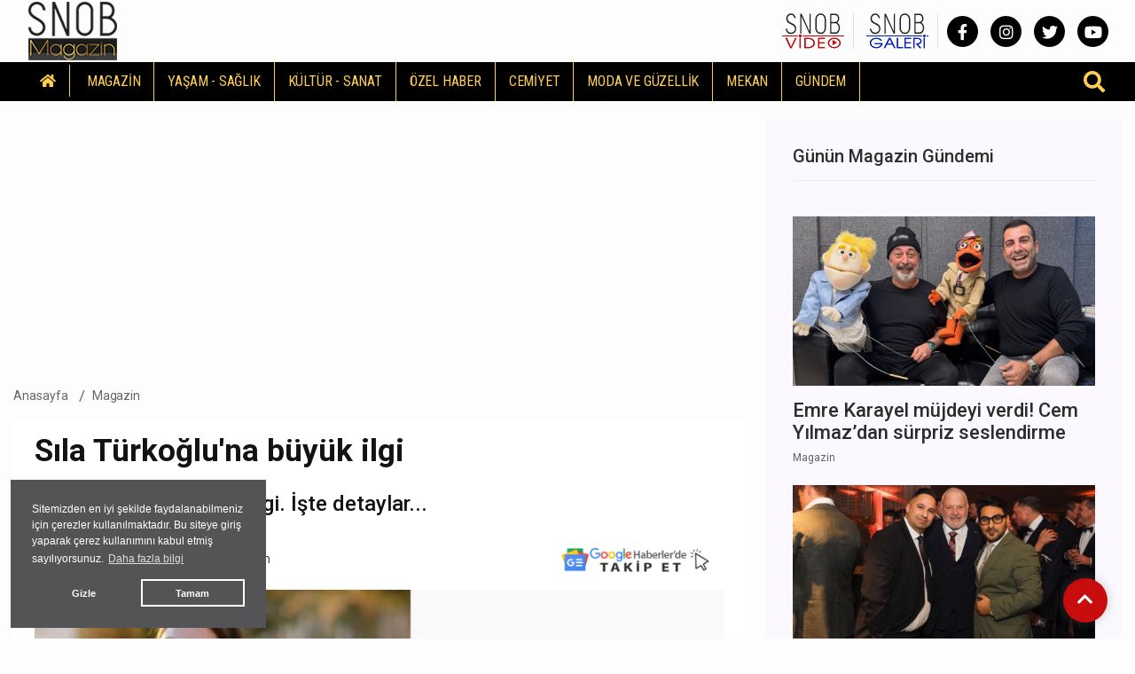

--- FILE ---
content_type: text/html; charset=UTF-8
request_url: https://www.snobmagazin.com/sila-turkoglu-na-buyuk-ilgi
body_size: 10204
content:
<!DOCTYPE html>
<html lang="tr" >
<head>
    <meta charset="UTF-8">
    <title>Sıla Türkoğlu'na büyük ilgi | Magazin</title>
    <meta name="description" content="Sıla Türkoğlu'na büyük ilgi. İşte detaylar..."/>
    <meta name="keywords" content="Magazin, "/>
    <link rel="canonical" href="https://www.snobmagazin.com/sila-turkoglu-na-buyuk-ilgi"/>
    <link rel="amphtml" href="https://www.snobmagazin.com/amp/sila-turkoglu-na-buyuk-ilgi" />
        <meta property="og:title" content="Sıla Türkoğlu'na büyük ilgi" />
    <meta property="og:description" content="Sıla Türkoğlu'na büyük ilgi. İşte detaylar..."/>
    <meta property="og:url" content="https://www.snobmagazin.com/sila-turkoglu-na-buyuk-ilgi"/>
    <meta property="og:image" content="/images/haberler/2024/04/sila-turkoglu-na-buyuk-ilgi-GKpEQ.png"/>
    <meta property="og:site_name" content="SnobMagazin.com"/>
    <meta property="og:locale" content="tr_TR" />
        <meta property="og:type" content="article"/>
        <meta http-equiv="X-UA-Compatible" content="IE=edge">
    <meta name="viewport" content="width=device-width, initial-scale=1, shrink-to-fit=no">
    <meta name="google-site-verification" content="sb3CHKwCQEPj3YYQqNXl7H0T_auvQi9drI99oTrj7Mk"/>
    <meta http-equiv="x-dns-prefetch-control" content="on">
    <link rel="dns-prefetch" href="//cdn.onesignal.com/">
    <link rel="dns-prefetch" href="//www.googletagmanager.com/">
    <link rel="dns-prefetch" href="//www.googletagservices.com/">
    <link rel="dns-prefetch" href="//pagead2.googlesyndication.com/">
    <link rel="dns-prefetch" href="//fonts.googleapis.com/">
    <link rel="dns-prefetch" href="//cm.g.doubleclick.net/">
    <link rel="dns-prefetch" href="//google-analytics.com/">
    <link rel="dns-prefetch" href="//www.google-analytics.com/">
    <link rel="dns-prefetch" href="//ssl.google-analytics.com/">
    <link rel="dns-prefetch" href="//tpc.googlesyndication.com/">
    <link rel="icon" href="/assets/img/favicon.ico" type="image/x-icon">
    <link rel="shortcut icon" type="image/x-icon" href="/assets/img/favicon.ico">
    <link rel="stylesheet" href="/assets/css/bootstrap.min.css">
    <link rel="stylesheet" href="/assets/css/owl.carousel.min.css">
    <link rel="stylesheet" href="/assets/css/slicknav.css">
    <link rel="stylesheet" href="/assets/css/animate.min.css">
    <link rel="stylesheet" href="/assets/css/magnific-popup.css">
    <link rel="stylesheet" href="/assets/css/fontawesome-all.min.css">
    <link rel="stylesheet" href="/assets/css/slick.css">
    <link rel="stylesheet" href="/assets/css/nice-select.css">
    <link rel="stylesheet" href="/assets/js/swipebox/css/swipebox.min.css">
    <link rel="stylesheet" href="/assets/css/swiper-bundle.min.css">
    <link rel="preconnect" href="https://fonts.googleapis.com">
    <link rel="preconnect" href="https://fonts.gstatic.com" crossorigin>
    <link href="https://fonts.googleapis.com/css2?family=Roboto:ital,wght@0,100;0,300;0,400;0,500;0,700;0,900;1,400&display=swap" rel="stylesheet">
    <link href="https://fonts.googleapis.com/css2?family=Roboto+Condensed:wght@400;700&family=Roboto:ital,wght@0,100;0,300;0,400;0,500;0,700;0,900;1,400&display=swap" rel="stylesheet">
    <link rel="stylesheet" href="/assets/css/_stylex.css">
        <link rel="preload" href="/assets/fonts/fa-brands-400.woff2" as="font" type="font/woff2" crossorigin>
    <link rel="preload" href="/assets/fonts/fa-solid-900.woff2" as="font" type="font/woff2" crossorigin>
    <link rel="preload" as="script" href="/assets/js/jquery-3.5.0.min.js">
    <link rel="preload" as="script" href="/assets/js/jquery.slicknav.min.js">
    <link rel="preload" as="script" href="/assets/js/carousel/owl.carousel.min.js">
    <script src="/assets/js/jquery-3.5.0.min.js"></script>
    <script src="/assets/js/jquery.ticker.js"></script>
    <script src="/assets/js/vendor/modernizr-3.5.0.min.js"></script>
    <script src="/assets/js/carousel/owl.carousel.min.js"></script>
    <script src="/assets/js/jquery.slicknav.min.js"></script>
    <script src="https://www.google.com/recaptcha/api.js" async defer></script>    <!-- HTML5 shim and Respond.js for IE8 support of HTML5 elements and media queries -->
    <!--[if lt IE 9]>
    <script src="https://oss.maxcdn.com/html5shiv/3.7.2/html5shiv.min.js"></script>
    <script src="https://oss.maxcdn.com/respond/1.4.2/respond.min.js"></script>
    <![endif]-->
    <script src="https://cdn.onesignal.com/sdks/OneSignalSDK.js" defer></script>
    <script>
      window.OneSignal = window.OneSignal || [];
      OneSignal.push(function() {
        OneSignal.init({
          appId: "8e8f9531-ae56-4027-ac09-36549317c548",
        });
      });
    </script>
    <script src="/assets/js/ls.unveilhooks.min.js" async=""></script>
    <script src="/assets/js/lazysizes.min.js" async=""></script>
    
    <!-- Google tag (gtag.js) -->
    <script async src="https://www.googletagmanager.com/gtag/js?id=G-VGG95RZYEC"></script>
    <script>
      window.dataLayer = window.dataLayer || [];
      function gtag(){dataLayer.push(arguments);}
      gtag('js', new Date());

      gtag('config', 'G-VGG95RZYEC');
    </script>
    <script type="application/ld+json">
        {
            "@context": "https://schema.org",
            "@type": "NewsArticle",
            "articleSection":"Magazin",
            "name": "Sıla Türkoğlu'na büyük ilgi",
            "headline": "Sıla Türkoğlu'na büyük ilgi",
            "description": "Sıla Türkoğlu'na büyük ilgi. İşte detaylar...",
            "articleBody":"Cannes'da 120'den fazla büyük uluslararası stüdyo ve dağıtımcının katıldığı ünlü televizyon fuarı 61. MIPTV Fuarı kapsamında yapılan kutlamaya, 'Kızılcık Şerbeti' ekibi de katıldı.
 
Dizinin en cok ilgi gören ismi ise Sıla Türkoğlu oldu. Güzel oyuncu siyah elbisesiyle göz doldurdu.",
            "inLanguage":"tr-TR",
            "genre":"news",
            "datePublished": "2024-04-11T00:32:00+03:00",
            "dateModified": "2024-04-11T00:32:00+03:00",
            "image":
                {
                    "@type": "ImageObject",
                    "url": "/images/haberler/2024/04/sila-turkoglu-na-buyuk-ilgi-GKpEQ.png",
                    "width": "1000", "height": "562"
                },
                    "publisher": 
                {
                    "@context":"http://schema.org",
                    "@type":"Organization",
                    "name":"SnobMagazin.com",
                    "url":"https://www.snobmagazin.com",
                    "logo":{
                        "@type":"ImageObject",
                        "url":"https://www.snobmagazin.com/assets/img/logo.png",
                        "name":"SnobMagazin.com",
                        "width":"250",
                        "height":"55"
                    }
                }
        }
    </script>
    <script type="application/ld+json">
        {
            "@context": "http://schema.org",
            "@type": "BreadcrumbList",
            "itemListElement":
            [
                {
                    "@type": "ListItem",
                    "position": 1,
                    "name" : "SnobMagazin.com",
                    "item" : "https://www.snobmagazin.com"
                },
                {
                    "@type": "ListItem",
                    "position": 2,
                    "name" : "Magazin",
                    "item" : "https://www.snobmagazin.com/magazin"
                }
            ]
        }
    </script>
    </head>
<body>
    <header>
        <div class="header-area" style="max-height:125px;min-height:55px;">
            <div class="main-header ">
                <div class="header-top ">
                    <div class="container-fluid">
                        <div class="row">
                            <div class="col-xl-12">
                                <div class="d-flex justify-content-lg-between align-items-center justify-content-sm-end">
                                    <div class="header-info-mid">
                                        <div class="logo">
                                            <a href="/" title="Magazin Haberleri - SNOB Magazin"><img src="/assets/img/logo.png" alt="SnobMagazin.com" loading="lazy" class="lazyload"></a>
                                        </div>
                                    </div>
                                    
                                                                        <div class="header-info-right d-flex align-items-center justify-content-between">
                                        <ul>
                                            <li>
                                                <!--<a href="/yazarlar" class="header-btn"><img src="/assets/img/snob_dergi.png"></a>-->
                                                <a href="/video" class="header-btn"><img src="/assets/img/snob_video.png" alt="Video Galeri"></a>
                                                <a href="/galeri" class="header-btn"><img src="/assets/img/snob_galeri.png" alt="Foto Galeri"></a>
                                            </li>
                                        </ul>
                                        <div class="header-social">
                                            <a href="https://www.facebook.com/SnobMagazincom" target="_blank" title="SnobMagazin.com Facebook Sayfası" class="facebook"><i class="fab fa-facebook-f"></i></a>                                            <a href="https://www.instagram.com/snobmagazin/" target="_blank" title="SnobMagazin.com Instagram Sayfası" class="instagram"><i class="fab fa-instagram"></i></a>                                            <a href="https://twitter.com/snobmagazin" target="_blank" title="SnobMagazin.com Twitter Sayfası" class="twitter"><i class="fab fa-twitter"></i></a>                                            <a href="https://youtube.com/@snobmagazin5892" target="_blank" title="SnobMagazin.com YouTube Kanalı" class="youtube"><i class="fab fa-youtube"></i></a>                                        </div>
                                    </div>
                                </div>
                            </div>
                        </div>
                    </div>
                </div>
                <div class="header-bottom header-sticky" style="background-color: rgba(0,0,0,1);">
                    <div class="container-fluid">
                        <div class="row align-items-center">
                            <div class="col-xl-12">
                                <div class="bottom-wrap justify-content-between d-flex align-items-center">
                                    <div class="logo-main">
                                        <a href="/" title="Magazin Haberleri - SNOB Magazin"><img src="/assets/img/logo.png" alt="SnobMagazin.com" loading="lazy" class="lazyload"></a>
                                    </div>
                                    <div class="main-menu d-none d-lg-block">
                                        <nav>                                                
                                            <ul id="navigation">
                                                <li class="stickylogo"><img src="/assets/img/logo_sticky.png" alt="Magazin Haberleri - SNOB Magazin" onclick="window.open('/','_self');" loading="lazy" class="lazyload"></li>
                                                <li class="homeicon"><a href="/" title="Anasayfa"><i class="fas fa-home"></i></a></li>
                                                <li><a href="/magazin" title="Magazin">MAGAZİN</a><ul class="submenu"><li><a href="/son-dakika-magazin">SON DAKİKA MAGAZİN</a></li></ul><li><a href="/yasam-saglik" title="Yaşam - Sağlık">YAŞAM - SAĞLIK</a></li><li><a href="/kultur-sanat" title="Kültür - Sanat">KÜLTÜR - SANAT</a></li><li><a href="/ozel-haber" title="Özel Haber">ÖZEL HABER</a></li><li><a href="/cemiyet" title="Cemiyet">CEMİYET</a></li><li><a href="/moda-ve-guzellik" title="Moda ve Güzellik">MODA VE GÜZELLİK</a></li><li><a href="/mekan" title="Mekan">MEKAN</a></li><li><a href="/gundem" title="Gündem">GÜNDEM</a></li>                                            </ul>
                                        </nav>
                                    </div>
                                
                                    <div class="search-form d-none d-sm-block">
                                        <form  action="/arama" method="post">
                                            <i class="fas fa-search"></i>
                                            <input type="search" name="ara" class="form-control" placeholder="Haber Arama" title="Haber Arama">
                                        </form>
                                    </div>
                                </div>
                            </div> 
                            <div class="col-xl-12">
                                <div class="mobile_menu d-block d-lg-none"></div>
                            </div>
                        
                        </div>
                    </div>
                </div>
            </div>
        </div>
    </header>

    <main>

            <div class="container-fluid">
                    
                        <div class="row">
                <div class="col-md-8 col-lg-8 pt-15" id="haberler">
                    <input type="hidden" name="haberid" id="haberid" value="33577" />
                    <input type="hidden" name="habersay" id="habersay" value="1" />
                    <input type="hidden" name="haberurl" id="haberurl" value="https://www.snobmagazin.com/sila-turkoglu-na-buyuk-ilgi" />
                    <div class="col-12 rek"><script async src="https://pagead2.googlesyndication.com/pagead/js/adsbygoogle.js?client=ca-pub-9442318460328594"
     crossorigin="anonymous"></script>
<!-- HABER DETAY -->
<ins class="adsbygoogle"
     style="display:block"
     data-ad-client="ca-pub-9442318460328594"
     data-ad-slot="3537664330"
     data-ad-format="auto"
     data-full-width-responsive="true"></ins>
<script>
     (adsbygoogle = window.adsbygoogle || []).push({});
</script></div>                    <div class="hbr" id="hbr33577">
                        <div class="page-notification">
                            <div class="col-lg-12">
                                <nav aria-label="breadcrumb">
                                    <ol class="breadcrumb">
                                        <li class="breadcrumb-item"><a href="/" title="SnobMagazin.com Anasayfa">Anasayfa</a></li>
                                        <li class="breadcrumb-item"><a href="/magazin" title="Magazin Haberleri">Magazin</a></li>
                                    </ol>
                                </nav>
                            </div>
                        </div>
                        <div class="post-details pb-20 mb-20 pt-10">
                            <div class="container">
                                <div class="row">
                                    <div class="col-lg-12">
                                        <div class="detail-text">
                                            <h1>Sıla Türkoğlu'na büyük ilgi</h1>
                                            <h2 class="spot">Sıla Türkoğlu'na büyük ilgi. İşte detaylar...</h2>
                                        </div>
                                        <div class="row">
                                            <div class="col-md-6 col-xxl-6 col-xl-6 col-lg-6"> 
                                             <ul class="blog-info-link">
                                               <li><a href="#"><i class="far fa-calendar-alt"></i> 11.04.2024</a></li>
                                               <li><a href="#"><i class="far fa-clock"></i> 00.32</a></li>
                                               <li><a href="#"><i class="far fa-comment"></i> 0 Yorum</a></li>
                                             </ul>
                                            </div>
                                            <div class="hd_sm col-md-6 col-xxl-6 col-xl-6 col-lg-6">
                                                <div class="social-icon">
                                                    <a href="https://news.google.com/publications/CAAqBwgKMIahpAswyau8Aw?hl=tr&gl=TR&ceid=TR%3Atr" target="_blank" title="SnobMagazin.com Google News'te Takip Edin"><img src="/assets/img/googlenews.png" style="height:30px;width:auto;" alt="Google News"></a>
                                                </div>
                                            </div>
                                        </div>
                                    </div>
                                    <div class="col-lg-12">
                                        <div class="details-img mb-20">
                                        
                                            <img class="img-full" src="/images/haberler/2024/04/sila-turkoglu-na-buyuk-ilgi-GKpEQ.png" alt="Sıla Türkoğlu'na büyük ilgi" fetchpriority="high">
                                            
                                        </div>
                                    </div>
                                                                        <div class="col-lg-12">
                                        <div class="row">
                                        <div class="col-12 rek"><script async src="https://pagead2.googlesyndication.com/pagead/js/adsbygoogle.js?client=ca-pub-9442318460328594"
     crossorigin="anonymous"></script>
<!-- HABER DETAY -->
<ins class="adsbygoogle"
     style="display:block"
     data-ad-client="ca-pub-9442318460328594"
     data-ad-slot="3537664330"
     data-ad-format="auto"
     data-full-width-responsive="true"></ins>
<script>
     (adsbygoogle = window.adsbygoogle || []).push({});
</script></div>                                        </div>
                                    </div>
                                                                            <div class="col-lg-12">
                                        <div class="social-icon">
                                            <a href="javascript: window.open('http://www.facebook.com/sharer.php?u=https://www.snobmagazin.com/sila-turkoglu-na-buyuk-ilgi','_blank', 'width=900, height=450');" title="Facebook'ta Paylaş" class="facebook"><i class="fab fa-facebook"></i></a><a href="javascript: window.open('http://twitter.com/share?text=S%C4%B1la+T%C3%BCrko%C4%9Flu%E2%80%99na+b%C3%BCy%C3%BCk+ilgi&url=https%3A%2F%2Fwww.snobmagazin.com%2Fsila-turkoglu-na-buyuk-ilgi','_blank', 'width=900, height=450');" title="Twitter'da Paylaş" class="twitter"><i class="fab fa-twitter"></i></a><a href="javascript: window.open('https://www.linkedin.com/sharing/share-offsite/?url=https://www.snobmagazin.com/sila-turkoglu-na-buyuk-ilgi','_blank', 'width=500, height=450');" title="Linkedin'de Paylaş" class="linkedin"><i class="fab fa-linkedin-in"></i></a><a href="javascript: window.open('http://pinterest.com/pin/create/button/?url=https://www.snobmagazin.com/sila-turkoglu-na-buyuk-ilgi&media=/images/haberler/2024/04/sila-turkoglu-na-buyuk-ilgi-GKpEQ.png&description=S%C4%B1la+T%C3%BCrko%C4%9Flu%E2%80%99na+b%C3%BCy%C3%BCk+ilgi','_blank', 'width=900, height=450');" title="Pinterest'te Paylaş" class="pinterest"><i class="fab fa-pinterest"></i></a><a href="whatsapp://send?text=Sıla Türkoğlu’na büyük ilgi https://www.snobmagazin.com/sila-turkoglu-na-buyuk-ilgi" title="WhatsApp'ta Paylaş" class="whatsapp hidden-lg hidden-md"><i class="fab fa-whatsapp"></i></a><a href="mailto:email@adresi.com?subject=Sıla Türkoğlu’na büyük ilgi&body=Sıla Türkoğlu'na büyük ilgi. İşte detaylar... Detay için tıklayın: https://www.snobmagazin.com/sila-turkoglu-na-buyuk-ilgi" title="E-mail ile Paylaş" class="email hidden-xs hidden-sm"><i class="fas fa-envelope"></i></a>                                            <span class="bigsmall"><i class="fa fa-search-minus" id="kucult"></i> | <span id="sifirla">A</span> | <i class="fa fa-search-plus" id="buyult"></i></span>
                                        </div>
                                        <div class="detail-text" style="font-size:17px" id="makale">
                                            <p>
                                            <p>Cannes'da 120'den fazla büyük uluslararası stüdyo ve dağıtımcının katıldığı ünlü televizyon fuarı 61. MIPTV Fuarı kapsamında yapılan kutlamaya, 'Kızılcık Şerbeti' ekibi de katıldı.</p>
<p> <img alt="Sıla Türkoğlu'na büyük ilgi" src="/images/haberler/2024/04/sila-turkoglu-na-buyuk-ilgi-SRfN7.jpg" alt="" /></p>
<p>Dizinin en cok ilgi gören ismi ise Sıla Türkoğlu oldu. Güzel oyuncu siyah elbisesiyle göz doldurdu.</p>                                            </p>
                                                                                
                                                                                <div class="col-lg-12 mt-20">
                                                <div class="row">
                                                <div class="col-12 rek"><script async src="https://pagead2.googlesyndication.com/pagead/js/adsbygoogle.js?client=ca-pub-9442318460328594"
     crossorigin="anonymous"></script>
<ins class="adsbygoogle"
     style="display:block"
     data-ad-format="autorelaxed"
     data-ad-client="ca-pub-9442318460328594"
     data-ad-slot="7052924438"></ins>
<script>
     (adsbygoogle = window.adsbygoogle || []).push({});
</script></div>                                                </div>
                                            </div>
                                                                                                                            <div class="snob_uyari col-lg-12 col-md-12">
                                                Bu haber SNOB MAGAZİN tarafından hazırlanmış olup Editörler tarafından hazırlanarak servis edilmiştir. Bütün haberler sitemizde hazırlandığı şekli ile servis edilmektedir. Bu nedenle haberin farklı kanyaklarda değiştirilerek yayınlanması SNOB MAGAZİN sorumluluğunda değildir. Kaynak göstermeden haber ve görsel alınması yasaktır.
                                            </div>
                                            
                                            <div class="social-icon pt-20 f-right">
                                            <a href="javascript: window.open('http://www.facebook.com/sharer.php?u=https://www.snobmagazin.com/sila-turkoglu-na-buyuk-ilgi','_blank', 'width=900, height=450');" title="Facebook'ta Paylaş" class="facebook"><i class="fab fa-facebook"></i></a><a href="javascript: window.open('http://twitter.com/share?text=S%C4%B1la+T%C3%BCrko%C4%9Flu%E2%80%99na+b%C3%BCy%C3%BCk+ilgi&url=https%3A%2F%2Fwww.snobmagazin.com%2Fsila-turkoglu-na-buyuk-ilgi','_blank', 'width=900, height=450');" title="Twitter'da Paylaş" class="twitter"><i class="fab fa-twitter"></i></a><a href="javascript: window.open('https://www.linkedin.com/sharing/share-offsite/?url=https://www.snobmagazin.com/sila-turkoglu-na-buyuk-ilgi','_blank', 'width=500, height=450');" title="Linkedin'de Paylaş" class="linkedin"><i class="fab fa-linkedin-in"></i></a><a href="javascript: window.open('http://pinterest.com/pin/create/button/?url=https://www.snobmagazin.com/sila-turkoglu-na-buyuk-ilgi&media=/images/haberler/2024/04/sila-turkoglu-na-buyuk-ilgi-GKpEQ.png&description=S%C4%B1la+T%C3%BCrko%C4%9Flu%E2%80%99na+b%C3%BCy%C3%BCk+ilgi','_blank', 'width=900, height=450');" title="Pinterest'te Paylaş" class="pinterest"><i class="fab fa-pinterest"></i></a><a href="whatsapp://send?text=Sıla Türkoğlu’na büyük ilgi https://www.snobmagazin.com/sila-turkoglu-na-buyuk-ilgi" title="WhatsApp'ta Paylaş" class="whatsapp hidden-lg hidden-md"><i class="fab fa-whatsapp"></i></a><a href="mailto:email@adresi.com?subject=Sıla Türkoğlu’na büyük ilgi&body=Sıla Türkoğlu'na büyük ilgi. İşte detaylar... Detay için tıklayın: https://www.snobmagazin.com/sila-turkoglu-na-buyuk-ilgi" title="E-mail ile Paylaş" class="email hidden-xs hidden-sm"><i class="fas fa-envelope"></i></a>                                            </div>
                                            <div class="tag_cloud_widget clear">
                                                <ul class="list">
                                                                                                </ul>
                                            </div>
                                            
    <div class="clear" style="position:relative;height:250px;margin: 0px 20px 0px 20px">
        <ul class="reactions">
        
            <li class="react sevdim" data-id="sevdim_33577">
                <div class="count" style="height:0px">
                    <span class="count-text">0</span>
                </div>
                <div class="emo">
                    <span class="eimg"></span>
                    <span class="etext">SEVDİM</span>
                </div>
            </li>
            
            <li class="react uzgunum" data-id="uzgunum_33577">
                <div class="count" style="height:0px">
                    <span class="count-text">0</span>
                </div>
                <div class="emo">
                    <span class="eimg"></span>
                    <span class="etext">ÜZÜLDÜM</span>
                </div>
            </li>
            
            <li class="react kizdim" data-id="kizdim_33577">
                <div class="count" style="height:0px">
                    <span class="count-text">0</span>
                </div>
                <div class="emo">
                    <span class="eimg"></span>
                    <span class="etext">KIZDIM</span>
                </div>
            </li>
            
            <li class="react sasirdim" data-id="sasirdim_33577">
                <div class="count" style="height:0px">
                    <span class="count-text">0</span>
                </div>
                <div class="emo">
                    <span class="eimg"></span>
                    <span class="etext">ŞAŞIRDIM</span>
                </div>
            </li>
            
            <li class="react begendim" data-id="begendim_33577">
                <div class="count" style="height:0px">
                    <span class="count-text">0</span>
                </div>
                <div class="emo">
                    <span class="eimg"></span>
                    <span class="etext">BEĞENDİM</span>
                </div>
            </li>
            
            <li class="react begenmedim" data-id="begenmedim_33577">
                <div class="count" style="height:0px">
                    <span class="count-text">0</span>
                </div>
                <div class="emo">
                    <span class="eimg"></span>
                    <span class="etext">BEĞENMEDİM</span>
                </div>
            </li>
            
            <li class="react hahaha" data-id="hahaha_33577">
                <div class="count" style="height:0px">
                    <span class="count-text">0</span>
                </div>
                <div class="emo">
                    <span class="eimg"></span>
                    <span class="etext">GÜLDÜM</span>
                </div>
            </li>
            
            <li class="react alkis" data-id="alkis_33577">
                <div class="count" style="height:0px">
                    <span class="count-text">0</span>
                </div>
                <div class="emo">
                    <span class="eimg"></span>
                    <span class="etext">ALKIŞ</span>
                </div>
            </li>
            
        </ul>
    </div>
                                                                                </div>
                                    </div>
                                </div>
                            </div>
                        </div>
                    
                        
                        
        <div class="comments-area pb-20">
            <div class="row ">
                <div class="col-xl-12">
                    <div class="small-title">
                        <h2>Yorumlar (0)</h2>
                    </div>
                </div>
            </div>
            <div class="row">
                <div class="col-lg-12">
                    <div class="form-wrapper pb-20 mb-20" >
                        <div id="yorumsonuc"></div>
                        <div id="yrmcvp" style="display:none"></div>
                        <form id="yorumform" action="javascript:void(0);" method="POST">
                            <div class="row">
                                <div class="col-lg-5 col-md-5">
                                    <div class="form-box mb-15">
                                        <input type="text" name="name" placeholder="Adınız" style="text-transform: capitalize;">
                                    </div>
                                    <div class="form-box mb-15">
                                        <input type="text" name="email" placeholder="E-mail Adresiniz (yayınlanmaz)">
                                    </div>
                                </div>
                                <div class="col-lg-7 col-md-7">
                                    <div class="form-box">
                                        <textarea name="comment" id="comment" placeholder="Yorumunuz"></textarea>
                                        <input type="hidden" name="cid" value="0" />
                                        <input type="hidden" name="pid" value="33577" />
                                        <input type="hidden" name="part" id="part" value="haber" />
                                        <input type="hidden" name="mod" value="yorum" />
                                        <input type="hidden" name="ptitle" value="Sıla Türkoğlu'na büyük ilgi" />
                                        <input type="hidden" name="plink" value="https://www.snobmagazin.com/sila-turkoglu-na-buyuk-ilgi" />
                                    </div>
                                </div>
                                <div class="col-lg-12 col-md-12">
                                    <div class="submit-info">
                                        <div class="g-recaptcha f-left" data-sitekey="6LfbsXIlAAAAAOXfX2tWftqdgn8QiZoSByTsh8Vh"></div>
                                        <button class="submit-btn2" type="submit">YORUM GÖNDER</button>
                                        <button style="display:none" type="reset"></button>
                                    </div>
                                </div>
                            </div>
                        </form> 
                    </div>
                </div>
            </div>
            <div class="row">
                <div class="col-lg-12">
                    <div class="comments">
                        <div class="col-lg-12"><center>Bu içerik ile henüz yorum yazılmamış</center></div>
            
                    </div>
                </div>
            </div>
        </div>
        <div class="mad-area" style="padding:0px">
            <div class="row">
                <div class="col-lg-12">
                    <div class="small-title mb-15">
                        <h2>İlginizi Çekebilir</h2>
                    </div>
                </div>
            </div>
            <div class="row">
                    <div class="col-lg-4 col-md-6 col-sm-6 col-6">
                        <div class="mad-post mb-30">
                            <div class="mad-wrap">
                                <div class="nimg" style="min-height:147px">
                                    <a href="/tugba-ozay-dan-duygulara-dokunan-yeni-sarki" title="Tuğba Özay’dan duygulara dokunan yeni şarkı"><img src="/images/haberler/2026/01/tugba-ozay-dan-duygulara-dokunan-yeni-sarki-1julD.png" alt="Tuğba Özay’dan duygulara dokunan yeni şarkı" class="lazyload" loading="lazy"></a>
                                </div>
                                <div class="ncap" style="min-height:145px;">
                                    <span style="color:">&nbsp; Magazin</span>
                                    <h3><a href="/tugba-ozay-dan-duygulara-dokunan-yeni-sarki" title="Tuğba Özay’dan duygulara dokunan yeni şarkı">Tuğba Özay’dan duygulara dokunan yeni şarkı</a></h3>
                                </div>
                            </div>
                        </div>
                    </div>
                    <div class="col-lg-4 col-md-6 col-sm-6 col-6">
                        <div class="mad-post mb-30">
                            <div class="mad-wrap">
                                <div class="nimg" style="min-height:147px">
                                    <a href="/esma-er-sanatseverleri-hayran-birakti" title="Esma Er sanatseverleri hayran bıraktı"><img src="/images/haberler/2026/01/esma-er-sanatseverleri-hayran-birakti-W5cZT.png" alt="Esma Er sanatseverleri hayran bıraktı" class="lazyload" loading="lazy"></a>
                                </div>
                                <div class="ncap" style="min-height:145px;">
                                    <span style="color:">&nbsp; Magazin</span>
                                    <h3><a href="/esma-er-sanatseverleri-hayran-birakti" title="Esma Er sanatseverleri hayran bıraktı">Esma Er sanatseverleri hayran bıraktı</a></h3>
                                </div>
                            </div>
                        </div>
                    </div>
                    <div class="col-lg-4 col-md-6 col-sm-6 col-6">
                        <div class="mad-post mb-30">
                            <div class="mad-wrap">
                                <div class="nimg" style="min-height:147px">
                                    <a href="/emre-karayel-mujdeyi-verdi-cem-yilmaz-dan-surpriz-seslendirme" title="Emre Karayel müjdeyi verdi! Cem Yılmaz’dan sürpriz seslendirme"><img src="/images/haberler/2026/01/emre-karayel-mujdeyi-verdi-cem-yilmaz-dan-surpriz-seslendirme-ceCX1.png" alt="Emre Karayel müjdeyi verdi! Cem Yılmaz’dan sürpriz seslendirme" class="lazyload" loading="lazy"></a>
                                </div>
                                <div class="ncap" style="min-height:145px;">
                                    <span style="color:">&nbsp; Magazin</span>
                                    <h3><a href="/emre-karayel-mujdeyi-verdi-cem-yilmaz-dan-surpriz-seslendirme" title="Emre Karayel müjdeyi verdi! Cem Yılmaz’dan sürpriz seslendirme">Emre Karayel müjdeyi verdi! Cem Yılmaz’dan sürpriz seslendirme</a></h3>
                                </div>
                            </div>
                        </div>
                    </div>
                    <div class="col-lg-4 col-md-6 col-sm-6 col-6">
                        <div class="mad-post mb-30">
                            <div class="mad-wrap">
                                <div class="nimg" style="min-height:147px">
                                    <a href="/belcika-futbolunun-zirvesi-renkli-gecti" title="Belçika futbolunun zirvesi renkli geçti"><img src="/images/haberler/2026/01/belcika-futbolunun-zirvesi-renkli-gecti-3ZUsl.png" alt="Belçika futbolunun zirvesi renkli geçti" class="lazyload" loading="lazy"></a>
                                </div>
                                <div class="ncap" style="min-height:145px;">
                                    <span style="color:">&nbsp; Magazin</span>
                                    <h3><a href="/belcika-futbolunun-zirvesi-renkli-gecti" title="Belçika futbolunun zirvesi renkli geçti">Belçika futbolunun zirvesi renkli geçti</a></h3>
                                </div>
                            </div>
                        </div>
                    </div>
                    <div class="col-lg-4 col-md-6 col-sm-6 col-6">
                        <div class="mad-post mb-30">
                            <div class="mad-wrap">
                                <div class="nimg" style="min-height:147px">
                                    <a href="/sule-izleyiciyle-bulusmak-icin-gun-sayiyor" title="Şule izleyiciyle buluşmak için gün sayıyor"><img src="/images/haberler/2026/01/sule-izleyiciyle-bulusmak-icin-gun-sayiyor-xWAu4.png" alt="Şule izleyiciyle buluşmak için gün sayıyor" class="lazyload" loading="lazy"></a>
                                </div>
                                <div class="ncap" style="min-height:145px;">
                                    <span style="color:">&nbsp; Magazin</span>
                                    <h3><a href="/sule-izleyiciyle-bulusmak-icin-gun-sayiyor" title="Şule izleyiciyle buluşmak için gün sayıyor">Şule izleyiciyle buluşmak için gün sayıyor</a></h3>
                                </div>
                            </div>
                        </div>
                    </div>
                    <div class="col-lg-4 col-md-6 col-sm-6 col-6">
                        <div class="mad-post mb-30">
                            <div class="mad-wrap">
                                <div class="nimg" style="min-height:147px">
                                    <a href="/linet-gazze-de-yasananlar-soykirimdir" title="Linet: Gazze’de yaşananlar soykırımdır"><img src="/images/haberler/2026/01/linet-gazze-de-yasananlar-soykirimdir-m512R.png" alt="Linet: Gazze’de yaşananlar soykırımdır" class="lazyload" loading="lazy"></a>
                                </div>
                                <div class="ncap" style="min-height:145px;">
                                    <span style="color:#b82fba">&nbsp; Gündem</span>
                                    <h3><a href="/linet-gazze-de-yasananlar-soykirimdir" title="Linet: Gazze’de yaşananlar soykırımdır">Linet: Gazze’de yaşananlar soykırımdır</a></h3>
                                </div>
                            </div>
                        </div>
                    </div>
            </div>
        </div>                    </div>
                    
                </div>
                <div class="blog_right_sidebar col-md-4 col-lg-4 hidden-xs">
                    
                
                    <aside class="single_sidebar_widget popular_post_widget">
                        <h3 class="widget_title" style="color: #2d2d2d;">Günün Magazin Gündemi</h3>
                    
                        <div class="media post_item" style="min-height:235px;">
                            <a href="/emre-karayel-mujdeyi-verdi-cem-yilmaz-dan-surpriz-seslendirme" title="Emre Karayel müjdeyi verdi! Cem Yılmaz’dan sürpriz seslendirme"><img src="/images/haberler/2026/01/emre-karayel-mujdeyi-verdi-cem-yilmaz-dan-surpriz-seslendirme-ceCX1.png" alt="Emre Karayel müjdeyi verdi! Cem Yılmaz’dan sürpriz seslendirme" class="lazyload f-left" loading="lazy"></a>
                            <div class="media-body">
                                <a href="/emre-karayel-mujdeyi-verdi-cem-yilmaz-dan-surpriz-seslendirme" title="Emre Karayel müjdeyi verdi! Cem Yılmaz’dan sürpriz seslendirme">
                                    <h3 style="color: #2d2d2d;">Emre Karayel müjdeyi verdi! Cem Yılmaz’dan sürpriz seslendirme</h3>
                                </a>
                                <p>Magazin</p>
                            </div>
                        </div>
                        <div class="media post_item" style="min-height:235px;">
                            <a href="/belcika-futbolunun-zirvesi-renkli-gecti" title="Belçika futbolunun zirvesi renkli geçti"><img src="/images/haberler/2026/01/belcika-futbolunun-zirvesi-renkli-gecti-3ZUsl.png" alt="Belçika futbolunun zirvesi renkli geçti" class="lazyload f-left" loading="lazy"></a>
                            <div class="media-body">
                                <a href="/belcika-futbolunun-zirvesi-renkli-gecti" title="Belçika futbolunun zirvesi renkli geçti">
                                    <h3 style="color: #2d2d2d;">Belçika futbolunun zirvesi renkli geçti</h3>
                                </a>
                                <p>Magazin</p>
                            </div>
                        </div>
                        <div class="media post_item" style="min-height:235px;">
                            <a href="/sule-izleyiciyle-bulusmak-icin-gun-sayiyor" title="Şule izleyiciyle buluşmak için gün sayıyor"><img src="/images/haberler/2026/01/sule-izleyiciyle-bulusmak-icin-gun-sayiyor-xWAu4.png" alt="Şule izleyiciyle buluşmak için gün sayıyor" class="lazyload f-left" loading="lazy"></a>
                            <div class="media-body">
                                <a href="/sule-izleyiciyle-bulusmak-icin-gun-sayiyor" title="Şule izleyiciyle buluşmak için gün sayıyor">
                                    <h3 style="color: #2d2d2d;">Şule izleyiciyle buluşmak için gün sayıyor</h3>
                                </a>
                                <p>Magazin</p>
                            </div>
                        </div>
                        <div class="media post_item" style="min-height:235px;">
                            <a href="/linet-gazze-de-yasananlar-soykirimdir" title="Linet: Gazze’de yaşananlar soykırımdır"><img src="/images/haberler/2026/01/linet-gazze-de-yasananlar-soykirimdir-m512R.png" alt="Linet: Gazze’de yaşananlar soykırımdır" class="lazyload f-left" loading="lazy"></a>
                            <div class="media-body">
                                <a href="/linet-gazze-de-yasananlar-soykirimdir" title="Linet: Gazze’de yaşananlar soykırımdır">
                                    <h3 style="color: #2d2d2d;">Linet: Gazze’de yaşananlar soykırımdır</h3>
                                </a>
                                <p>Gündem</p>
                            </div>
                        </div>
                        <div class="media post_item" style="min-height:235px;">
                            <a href="/meryem-uzerli-riyad-daydi" title="Meryem Uzerli Riyad’daydı"><img src="/images/haberler/2026/01/meryem-uzerli-riyad-daydi-Aqf0N.png" alt="Meryem Uzerli Riyad’daydı" class="lazyload f-left" loading="lazy"></a>
                            <div class="media-body">
                                <a href="/meryem-uzerli-riyad-daydi" title="Meryem Uzerli Riyad’daydı">
                                    <h3 style="color: #2d2d2d;">Meryem Uzerli Riyad’daydı</h3>
                                </a>
                                <p>Magazin</p>
                            </div>
                        </div>
                        <div class="media post_item" style="min-height:235px;">
                            <a href="/girgiriye-sahneye-tasiniyor-gulben-ergen-gullu-perran-kutman-sabahat-olarak-donuyor" title="Gırgıriye sahneye taşınıyor! Gülben Ergen Güllü, Perran Kutman Sabahat olarak dönüyor"><img src="/images/haberler/2026/01/girgiriye-sahneye-tasiniyor-gulben-ergen-gullu-perran-kutman-sabahat-olarak-donuyor-IVdXG.png" alt="Gırgıriye sahneye taşınıyor! Gülben Ergen Güllü, Perran Kutman Sabahat olarak dönüyor" class="lazyload f-left" loading="lazy"></a>
                            <div class="media-body">
                                <a href="/girgiriye-sahneye-tasiniyor-gulben-ergen-gullu-perran-kutman-sabahat-olarak-donuyor" title="Gırgıriye sahneye taşınıyor! Gülben Ergen Güllü, Perran Kutman Sabahat olarak dönüyor">
                                    <h3 style="color: #2d2d2d;">Gırgıriye sahneye taşınıyor! Gülben Ergen Güllü, Perran Kutman Sabahat olarak dönüyor</h3>
                                </a>
                                <p>Magazin</p>
                            </div>
                        </div>
                        <div class="media post_item" style="min-height:235px;">
                            <a href="/msg-baskani-ferhat-gocer-den-yapay-zeka-manifestosu" title="MSG Başkanı Ferhat Göçer’den yapay zeka manifestosu"><img src="/images/haberler/2026/01/msg-baskani-ferhat-gocer-den-yapay-zeka-manifestosu-xqf7U.png" alt="MSG Başkanı Ferhat Göçer’den yapay zeka manifestosu" class="lazyload f-left" loading="lazy"></a>
                            <div class="media-body">
                                <a href="/msg-baskani-ferhat-gocer-den-yapay-zeka-manifestosu" title="MSG Başkanı Ferhat Göçer’den yapay zeka manifestosu">
                                    <h3 style="color: #2d2d2d;">MSG Başkanı Ferhat Göçer’den yapay zeka manifestosu</h3>
                                </a>
                                <p>Magazin</p>
                            </div>
                        </div>
                        <div class="media post_item" style="min-height:235px;">
                            <a href="/tarkan-istanbul-da-hayranlariyla-kucaklasti" title="Tarkan İstanbul’da hayranlarıyla kucaklaştı"><img src="/images/haberler/2026/01/tarkan-istanbul-da-hayranlariyla-kucaklasti-QlbiE.png" alt="Tarkan İstanbul’da hayranlarıyla kucaklaştı" class="lazyload f-left" loading="lazy"></a>
                            <div class="media-body">
                                <a href="/tarkan-istanbul-da-hayranlariyla-kucaklasti" title="Tarkan İstanbul’da hayranlarıyla kucaklaştı">
                                    <h3 style="color: #2d2d2d;">Tarkan İstanbul’da hayranlarıyla kucaklaştı</h3>
                                </a>
                                <p>Magazin</p>
                            </div>
                        </div>
                        <div class="media post_item" style="min-height:235px;">
                            <a href="/uyusturucu-testi-negatif-cikan-oktay-kaynarca-aciklama-yapti" title="Uyuşturucu testi negatif çıkan Oktay Kaynarca açıklama yaptı"><img src="/images/haberler/2026/01/uyusturucu-testi-negatif-cikan-oktay-kaynarca-aciklama-yapti-yKj1v.png" alt="Uyuşturucu testi negatif çıkan Oktay Kaynarca açıklama yaptı" class="lazyload f-left" loading="lazy"></a>
                            <div class="media-body">
                                <a href="/uyusturucu-testi-negatif-cikan-oktay-kaynarca-aciklama-yapti" title="Uyuşturucu testi negatif çıkan Oktay Kaynarca açıklama yaptı">
                                    <h3 style="color: #2d2d2d;">Uyuşturucu testi negatif çıkan Oktay Kaynarca açıklama yaptı</h3>
                                </a>
                                <p>Gündem</p>
                            </div>
                        </div>
                        <div class="media post_item" style="min-height:235px;">
                            <a href="/sinan-guleryuz-ve-ozge-ozder-den-volkan-konak-a-duygusal-ithaf" title="Sinan Güleryüz ve Özge Özder’den Volkan Konak’a duygusal ithaf"><img src="/images/haberler/2026/01/sinan-guleryuz-ve-ozge-ozder-den-volkan-konak-a-duygusal-ithaf-iksSl.png" alt="Sinan Güleryüz ve Özge Özder’den Volkan Konak’a duygusal ithaf" class="lazyload f-left" loading="lazy"></a>
                            <div class="media-body">
                                <a href="/sinan-guleryuz-ve-ozge-ozder-den-volkan-konak-a-duygusal-ithaf" title="Sinan Güleryüz ve Özge Özder’den Volkan Konak’a duygusal ithaf">
                                    <h3 style="color: #2d2d2d;">Sinan Güleryüz ve Özge Özder’den Volkan Konak’a duygusal ithaf</h3>
                                </a>
                                <p>Magazin</p>
                            </div>
                        </div>
                    </aside>
                                    <aside class="single_sidebar_widget popular_post_widget" style="background:#fdf3fd ;">
                        <h3 class="widget_title" style="color: #7f217a;margin-bottom:20px">Popüler Haberler</h3>
                    
                        <div class="media post_item" style="margin-top:0px;min-height:60px">
                            <div class="media-body">
                                <p>Magazin</p>
                                <a href="/melike-sahin-in-esi-sedat-arpalik-evin-ascisi-benim" title="Melike Şahin'in eşi Sedat Arpalık: Evin aşçısı benim">
                                    <h3 style="color: #2d2d2d;">Melike Şahin'in eşi Sedat Arpalık: Evin aşçısı benim</h3>
                                </a>
                            </div>
                        </div>
                        <div class="media post_item" style="margin-top:0px;min-height:60px">
                            <div class="media-body">
                                <p>Magazin</p>
                                <a href="/leyla-lydia-tugutlu-elektronik-muzikle-kendini-yeniden-anlatiyor" title="Leyla Lydia Tuğutlu elektronik müzikle kendini yeniden anlatıyor">
                                    <h3 style="color: #2d2d2d;">Leyla Lydia Tuğutlu elektronik müzikle kendini yeniden anlatıyor</h3>
                                </a>
                            </div>
                        </div>
                        <div class="media post_item" style="margin-top:0px;min-height:60px">
                            <div class="media-body">
                                <p>Magazin</p>
                                <a href="/murat-evgin-e-vince-gilligan-dan-ovgu-dolu-sozler" title="Murat Evgin’e Vince Gilligan’dan övgü dolu sözler">
                                    <h3 style="color: #2d2d2d;">Murat Evgin’e Vince Gilligan’dan övgü dolu sözler</h3>
                                </a>
                            </div>
                        </div>
                        <div class="media post_item" style="margin-top:0px;min-height:60px">
                            <div class="media-body">
                                <p>Magazin</p>
                                <a href="/45-ay-once-ikinci-cocugunu-kucagina-alan-ahmet-kural-dan-babalik-aciklamasi" title="4.5 ay önce ikinci çocuğunu kucağına alan Ahmet Kural'dan babalık açıklaması">
                                    <h3 style="color: #2d2d2d;">4.5 ay önce ikinci çocuğunu kucağına alan Ahmet Kural'dan babalık açıklaması</h3>
                                </a>
                            </div>
                        </div>
                        <div class="media post_item" style="margin-top:0px;min-height:60px">
                            <div class="media-body">
                                <p>Magazin</p>
                                <a href="/arzum-onan-in-set-ozlemi" title="Arzum Onan'ın set özlemi">
                                    <h3 style="color: #2d2d2d;">Arzum Onan'ın set özlemi</h3>
                                </a>
                            </div>
                        </div>
                        <div class="media post_item" style="margin-top:0px;min-height:60px">
                            <div class="media-body">
                                <p>Magazin</p>
                                <a href="/bestemsu-ozdemir-anne-oldu" title="Bestemsu Özdemir anne oldu">
                                    <h3 style="color: #2d2d2d;">Bestemsu Özdemir anne oldu</h3>
                                </a>
                            </div>
                        </div>
                        <div class="media post_item" style="margin-top:0px;min-height:60px">
                            <div class="media-body">
                                <p>Magazin</p>
                                <a href="/efes-in-sirri-filmine-karnaval-havasinda-gala" title="Efes’in Sırrı filmine karnaval havasında gala!">
                                    <h3 style="color: #2d2d2d;">Efes’in Sırrı filmine karnaval havasında gala!</h3>
                                </a>
                            </div>
                        </div>
                        <div class="media post_item" style="margin-top:0px;min-height:60px">
                            <div class="media-body">
                                <p>Magazin</p>
                                <a href="/ferit-kaya-annesinin-aksiyon-sahnelerinde-heyecanlandigini-soyledi" title="Ferit Kaya, annesinin aksiyon sahnelerinde heyecanlandığını söyledi">
                                    <h3 style="color: #2d2d2d;">Ferit Kaya, annesinin aksiyon sahnelerinde heyecanlandığını söyledi</h3>
                                </a>
                            </div>
                        </div>
                        <div class="media post_item" style="margin-top:0px;min-height:60px">
                            <div class="media-body">
                                <p>Magazin</p>
                                <a href="/sevcan-orhan-buca-belediye-baskani-gorkem-duman-la-ciktigi-ve-gundemden-dusmeyen-phuket-tatili-hakkinda-konustu" title="Sevcan Orhan, Buca Belediye Başkanı Görkem Duman'la çıktığı ve gündemden düşmeyen Phuket tatili hakkında konuştu">
                                    <h3 style="color: #2d2d2d;">Sevcan Orhan, Buca Belediye Başkanı Görkem Duman'la çıktığı ve gündemden düşmeyen Phuket tatili hakkında konuştu</h3>
                                </a>
                            </div>
                        </div>
                        <div class="media post_item" style="margin-top:0px;min-height:60px">
                            <div class="media-body">
                                <p>Gündem</p>
                                <a href="/15-ekim-den-beri-yogun-bakimda-olan-fatih-urek-in-saglik-durumuyla-ilgili-aciklama-geldi" title="15 Ekim'den beri yoğun bakımda olan Fatih Ürek'in sağlık durumuyla ilgili açıklama geldi">
                                    <h3 style="color: #2d2d2d;">15 Ekim'den beri yoğun bakımda olan Fatih Ürek'in sağlık durumuyla ilgili açıklama geldi</h3>
                                </a>
                            </div>
                        </div>                    </aside>
                </div>
            </div>
        </div>
        
    </main>

    <footer>
        <div class="footer-wrapper">
            <div class="footer-area footer-padding">
                <div class="container">
                    <div class="row d-flex justify-content-between">
                        <div class="col-xl-6 col-lg-6 col-md-6 col-sm-12 ">
                            <div class="single-footer-caption">
                                <div class="footer-tittle">
                                    <h4>Hakkımızda</h4>
                                    <ul class="row">
                                        <li class="col-xl-4 col-lg-4 col-md-6 col-sm-6 col-6"><a href="/kunye">Künye</a></li>
                                        <li class="col-xl-4 col-lg-4 col-md-6 col-sm-6 col-6"><a href="/bize-ulasin">Bize Ulaşın</a></li>
                                        <li class="col-xl-4 col-lg-4 col-md-6 col-sm-6 col-6"><a href="/gizlilik">Gizlilik Politikası</a></li>
                                        <li class="col-xl-4 col-lg-4 col-md-6 col-sm-6 col-6"><a href="/cerez-politikasi">Çerez Politikası</a></li>
                                        <!--<li class="col-xl-4 col-lg-4 col-md-4 col-sm-6 col-6"><a href="/yazarlar">YAZARLAR</a></li>-->
                                        <li class="col-xl-4 col-lg-4 col-md-4 col-sm-6 col-6"><a href="/galeri">SNOB GALERİ</a></li>
                                        <li class="col-xl-4 col-lg-4 col-md-4 col-sm-6 col-6"><a href="/video">SNOB VİDEO</a></li>
                                    </ul>
                                </div>
                            </div>
                        </div>
                        <div class="col-xl-6 col-lg-6 col-md-6 col-sm-12">
                            <div class="single-footer-caption col-xl-12 col-lg-12 col-md-12">
                                <div class="footer-tittle">
                                    <h4>Haberler</h4>
                                    <ul class="row">
                                        <li class="col-xl-4 col-lg-4 col-md-4 col-sm-6 col-6"><a href="/magazin">MAGAZİN</a></li><li class="col-xl-4 col-lg-4 col-md-4 col-sm-6 col-6"><a href="/kose-yazarlari">KÖŞE YAZARLARI</a></li><li class="col-xl-4 col-lg-4 col-md-4 col-sm-6 col-6"><a href="/kose-yazarlari">KÖŞE YAZARLARI</a></li><li class="col-xl-4 col-lg-4 col-md-4 col-sm-6 col-6"><a href="/yasam-saglik">YAŞAM - SAĞLIK</a></li><li class="col-xl-4 col-lg-4 col-md-4 col-sm-6 col-6"><a href="/kultur-sanat">KÜLTÜR - SANAT</a></li><li class="col-xl-4 col-lg-4 col-md-4 col-sm-6 col-6"><a href="/ozel-haber">ÖZEL HABER</a></li><li class="col-xl-4 col-lg-4 col-md-4 col-sm-6 col-6"><a href="/cemiyet">CEMİYET</a></li><li class="col-xl-4 col-lg-4 col-md-4 col-sm-6 col-6"><a href="/moda-ve-guzellik">MODA VE GÜZELLİK</a></li><li class="col-xl-4 col-lg-4 col-md-4 col-sm-6 col-6"><a href="/foto-galeri">FOTO GALERİ</a></li><li class="col-xl-4 col-lg-4 col-md-4 col-sm-6 col-6"><a href="/mekan">MEKAN</a></li><li class="col-xl-4 col-lg-4 col-md-4 col-sm-6 col-6"><a href="/hayatin-icinden">HAYATIN İÇİNDEN</a></li><li class="col-xl-4 col-lg-4 col-md-4 col-sm-6 col-6"><a href="/gundem">GÜNDEM</a></li><li class="col-xl-4 col-lg-4 col-md-4 col-sm-6 col-6"><a href="/guncel">GÜNCEL</a></li>                                    </ul>
                                </div>
                            </div>
                        </div>
                        
                    </div>
                </div>
            </div>
            <div class="footer-bottom-area">
                <div class="container">
                    <div class="footer-border">
                        <div class="row d-flex align-items-center">
                            <div class="col-xl-12 ">
                                <div class="footer-copy-right text-center">
                                    <p>SnobMagazin.com &copy; 2022 Her hakkı Saklıdır | <a href="https://www.seouzmanı.com" title="SEO Uzmanı" target="_blank">seouzmanı.com</a> / Powered by <a href="https://madmedya.com.tr/haber-portali" target="_blank" title="özel haber yazılımı">madmedya</a></p>
                                </div>
                            </div>
                        </div>
                    </div>
                </div>
            </div>
        </div>
    </footer>

    <div id="back-top" class="">
        <a title="Go to Top" href="#" class=""> <i class="fas fa-chevron-up scroll-animate"></i></a>
    </div>

    
    <script src="/assets/js/popper.min.js"></script>
    <script src="/assets/js/bootstrap.min.js"></script>
    <script src="/assets/js/wow.min.js"></script>
    <script src="/assets/js/jquery.magnific-popup.js"></script>
    <script src="/assets/js/jquery.nice-select.min.js"></script>
    <script src="/assets/js/jquery.form.js"></script>
    <script src="/assets/js/jquery.validate.min.js"></script>
    <script src="/assets/js/swipebox/js/jquery.swipebox.min.js"></script>
    <script src="https://platform.twitter.com/widgets.js"></script>
    <script src="/assets/js/plugins.js"></script>
    <script src="/assets/js/cerez.js"></script>
        <script src="/assets/js/_main.js"></script>
    <script src="/assets/js/commentfnc.js"></script>
    <script>
    $(document).ready(function(){
        var c = $("#makale");
        var cfb = c.css("font-size");
        $("#sifirla").on("click",function(){
            c.css({"font-size" : cfb});
        });
        $("#buyult").on("click",function(){
            var fby = parseFloat(c.css("font-size"));
            var yfby = fby * 1.2;
            if(yfby < 30) {
                c.css({"font-size" : yfby});
            }
        });
        $("#kucult").on("click",function(){
            var fby = parseFloat(c.css("font-size"));
            var yfby = fby * 0.8;
            if(yfby > 10) {
                c.css({"font-size" : yfby});
            }
        });
    });
    </script>
    <script type="text/javascript">
        const habers = [33577];
        $(window).scroll(function () {
            if($(window).scrollTop() >= $(document).height() - $(window).height() - 10) {
                getNews();
            }
        });
        function getNews() {
            var hid = Number($("#haberid").val());
            var wurl = $("#haberurl").val();
            $.ajax({
                url: 'newsdata.php',
                method: 'POST',
                dataType: 'json',
                data: {
                    getData: hid, 
                    getUrl: wurl
                },
                success: function(response) {
                    if(response.hid != 0){
                        habers.push(response.hid);
                        window.history.pushState({urlPath:response.url},"",response.url);
                        window.location.replace(response.url);
                    }
                }
            });
        }
    </script>
    <!--19.01.2026 15:41-->
<script>
    window.addEventListener("load", function(){
        window.cookieconsent.initialise({
            "palette": {
                "popup": {
                    "background": "#545456", 
                    "text": "#ffffff"
                },
                "button": {
                    "background": "transparent",
                    "border": "#ffffff",
                    "text": "#ffffff"
                }
            },
            "theme": "block",
            "type": "opt-out", 
            "position": "bottom-left",
            "content": {
                "message": "Sitemizden en iyi şekilde faydalanabilmeniz için çerezler kullanılmaktadır. Bu siteye giriş yaparak çerez kullanımını kabul etmiş sayılıyorsunuz.",
                "dismiss": "Tamam",
                "link": "Daha fazla bilgi",
                "href": "/cerez-politikasi"
            }
        })
    });
</script>

</body>
</html>
<!--
/*/
-----------------------------------------------------------------
MADMEDYA Bilişim Reklam ve Organizasyon Hiz. San. Tic. Ltd. Şti.
-----------------------------------------------------------------
 Yazılım & Tasarım  : Mustafa AKYOL - MADMEDYA
 Url                : www.madmedya.com.tr
 Destek             : info@madmedya.com.tr
-----------------------------------------------------------------
/*/
-->


--- FILE ---
content_type: text/html; charset=utf-8
request_url: https://www.google.com/recaptcha/api2/anchor?ar=1&k=6LfbsXIlAAAAAOXfX2tWftqdgn8QiZoSByTsh8Vh&co=aHR0cHM6Ly93d3cuc25vYm1hZ2F6aW4uY29tOjQ0Mw..&hl=en&v=PoyoqOPhxBO7pBk68S4YbpHZ&size=normal&anchor-ms=20000&execute-ms=30000&cb=jup0y3hnrgbz
body_size: 49772
content:
<!DOCTYPE HTML><html dir="ltr" lang="en"><head><meta http-equiv="Content-Type" content="text/html; charset=UTF-8">
<meta http-equiv="X-UA-Compatible" content="IE=edge">
<title>reCAPTCHA</title>
<style type="text/css">
/* cyrillic-ext */
@font-face {
  font-family: 'Roboto';
  font-style: normal;
  font-weight: 400;
  font-stretch: 100%;
  src: url(//fonts.gstatic.com/s/roboto/v48/KFO7CnqEu92Fr1ME7kSn66aGLdTylUAMa3GUBHMdazTgWw.woff2) format('woff2');
  unicode-range: U+0460-052F, U+1C80-1C8A, U+20B4, U+2DE0-2DFF, U+A640-A69F, U+FE2E-FE2F;
}
/* cyrillic */
@font-face {
  font-family: 'Roboto';
  font-style: normal;
  font-weight: 400;
  font-stretch: 100%;
  src: url(//fonts.gstatic.com/s/roboto/v48/KFO7CnqEu92Fr1ME7kSn66aGLdTylUAMa3iUBHMdazTgWw.woff2) format('woff2');
  unicode-range: U+0301, U+0400-045F, U+0490-0491, U+04B0-04B1, U+2116;
}
/* greek-ext */
@font-face {
  font-family: 'Roboto';
  font-style: normal;
  font-weight: 400;
  font-stretch: 100%;
  src: url(//fonts.gstatic.com/s/roboto/v48/KFO7CnqEu92Fr1ME7kSn66aGLdTylUAMa3CUBHMdazTgWw.woff2) format('woff2');
  unicode-range: U+1F00-1FFF;
}
/* greek */
@font-face {
  font-family: 'Roboto';
  font-style: normal;
  font-weight: 400;
  font-stretch: 100%;
  src: url(//fonts.gstatic.com/s/roboto/v48/KFO7CnqEu92Fr1ME7kSn66aGLdTylUAMa3-UBHMdazTgWw.woff2) format('woff2');
  unicode-range: U+0370-0377, U+037A-037F, U+0384-038A, U+038C, U+038E-03A1, U+03A3-03FF;
}
/* math */
@font-face {
  font-family: 'Roboto';
  font-style: normal;
  font-weight: 400;
  font-stretch: 100%;
  src: url(//fonts.gstatic.com/s/roboto/v48/KFO7CnqEu92Fr1ME7kSn66aGLdTylUAMawCUBHMdazTgWw.woff2) format('woff2');
  unicode-range: U+0302-0303, U+0305, U+0307-0308, U+0310, U+0312, U+0315, U+031A, U+0326-0327, U+032C, U+032F-0330, U+0332-0333, U+0338, U+033A, U+0346, U+034D, U+0391-03A1, U+03A3-03A9, U+03B1-03C9, U+03D1, U+03D5-03D6, U+03F0-03F1, U+03F4-03F5, U+2016-2017, U+2034-2038, U+203C, U+2040, U+2043, U+2047, U+2050, U+2057, U+205F, U+2070-2071, U+2074-208E, U+2090-209C, U+20D0-20DC, U+20E1, U+20E5-20EF, U+2100-2112, U+2114-2115, U+2117-2121, U+2123-214F, U+2190, U+2192, U+2194-21AE, U+21B0-21E5, U+21F1-21F2, U+21F4-2211, U+2213-2214, U+2216-22FF, U+2308-230B, U+2310, U+2319, U+231C-2321, U+2336-237A, U+237C, U+2395, U+239B-23B7, U+23D0, U+23DC-23E1, U+2474-2475, U+25AF, U+25B3, U+25B7, U+25BD, U+25C1, U+25CA, U+25CC, U+25FB, U+266D-266F, U+27C0-27FF, U+2900-2AFF, U+2B0E-2B11, U+2B30-2B4C, U+2BFE, U+3030, U+FF5B, U+FF5D, U+1D400-1D7FF, U+1EE00-1EEFF;
}
/* symbols */
@font-face {
  font-family: 'Roboto';
  font-style: normal;
  font-weight: 400;
  font-stretch: 100%;
  src: url(//fonts.gstatic.com/s/roboto/v48/KFO7CnqEu92Fr1ME7kSn66aGLdTylUAMaxKUBHMdazTgWw.woff2) format('woff2');
  unicode-range: U+0001-000C, U+000E-001F, U+007F-009F, U+20DD-20E0, U+20E2-20E4, U+2150-218F, U+2190, U+2192, U+2194-2199, U+21AF, U+21E6-21F0, U+21F3, U+2218-2219, U+2299, U+22C4-22C6, U+2300-243F, U+2440-244A, U+2460-24FF, U+25A0-27BF, U+2800-28FF, U+2921-2922, U+2981, U+29BF, U+29EB, U+2B00-2BFF, U+4DC0-4DFF, U+FFF9-FFFB, U+10140-1018E, U+10190-1019C, U+101A0, U+101D0-101FD, U+102E0-102FB, U+10E60-10E7E, U+1D2C0-1D2D3, U+1D2E0-1D37F, U+1F000-1F0FF, U+1F100-1F1AD, U+1F1E6-1F1FF, U+1F30D-1F30F, U+1F315, U+1F31C, U+1F31E, U+1F320-1F32C, U+1F336, U+1F378, U+1F37D, U+1F382, U+1F393-1F39F, U+1F3A7-1F3A8, U+1F3AC-1F3AF, U+1F3C2, U+1F3C4-1F3C6, U+1F3CA-1F3CE, U+1F3D4-1F3E0, U+1F3ED, U+1F3F1-1F3F3, U+1F3F5-1F3F7, U+1F408, U+1F415, U+1F41F, U+1F426, U+1F43F, U+1F441-1F442, U+1F444, U+1F446-1F449, U+1F44C-1F44E, U+1F453, U+1F46A, U+1F47D, U+1F4A3, U+1F4B0, U+1F4B3, U+1F4B9, U+1F4BB, U+1F4BF, U+1F4C8-1F4CB, U+1F4D6, U+1F4DA, U+1F4DF, U+1F4E3-1F4E6, U+1F4EA-1F4ED, U+1F4F7, U+1F4F9-1F4FB, U+1F4FD-1F4FE, U+1F503, U+1F507-1F50B, U+1F50D, U+1F512-1F513, U+1F53E-1F54A, U+1F54F-1F5FA, U+1F610, U+1F650-1F67F, U+1F687, U+1F68D, U+1F691, U+1F694, U+1F698, U+1F6AD, U+1F6B2, U+1F6B9-1F6BA, U+1F6BC, U+1F6C6-1F6CF, U+1F6D3-1F6D7, U+1F6E0-1F6EA, U+1F6F0-1F6F3, U+1F6F7-1F6FC, U+1F700-1F7FF, U+1F800-1F80B, U+1F810-1F847, U+1F850-1F859, U+1F860-1F887, U+1F890-1F8AD, U+1F8B0-1F8BB, U+1F8C0-1F8C1, U+1F900-1F90B, U+1F93B, U+1F946, U+1F984, U+1F996, U+1F9E9, U+1FA00-1FA6F, U+1FA70-1FA7C, U+1FA80-1FA89, U+1FA8F-1FAC6, U+1FACE-1FADC, U+1FADF-1FAE9, U+1FAF0-1FAF8, U+1FB00-1FBFF;
}
/* vietnamese */
@font-face {
  font-family: 'Roboto';
  font-style: normal;
  font-weight: 400;
  font-stretch: 100%;
  src: url(//fonts.gstatic.com/s/roboto/v48/KFO7CnqEu92Fr1ME7kSn66aGLdTylUAMa3OUBHMdazTgWw.woff2) format('woff2');
  unicode-range: U+0102-0103, U+0110-0111, U+0128-0129, U+0168-0169, U+01A0-01A1, U+01AF-01B0, U+0300-0301, U+0303-0304, U+0308-0309, U+0323, U+0329, U+1EA0-1EF9, U+20AB;
}
/* latin-ext */
@font-face {
  font-family: 'Roboto';
  font-style: normal;
  font-weight: 400;
  font-stretch: 100%;
  src: url(//fonts.gstatic.com/s/roboto/v48/KFO7CnqEu92Fr1ME7kSn66aGLdTylUAMa3KUBHMdazTgWw.woff2) format('woff2');
  unicode-range: U+0100-02BA, U+02BD-02C5, U+02C7-02CC, U+02CE-02D7, U+02DD-02FF, U+0304, U+0308, U+0329, U+1D00-1DBF, U+1E00-1E9F, U+1EF2-1EFF, U+2020, U+20A0-20AB, U+20AD-20C0, U+2113, U+2C60-2C7F, U+A720-A7FF;
}
/* latin */
@font-face {
  font-family: 'Roboto';
  font-style: normal;
  font-weight: 400;
  font-stretch: 100%;
  src: url(//fonts.gstatic.com/s/roboto/v48/KFO7CnqEu92Fr1ME7kSn66aGLdTylUAMa3yUBHMdazQ.woff2) format('woff2');
  unicode-range: U+0000-00FF, U+0131, U+0152-0153, U+02BB-02BC, U+02C6, U+02DA, U+02DC, U+0304, U+0308, U+0329, U+2000-206F, U+20AC, U+2122, U+2191, U+2193, U+2212, U+2215, U+FEFF, U+FFFD;
}
/* cyrillic-ext */
@font-face {
  font-family: 'Roboto';
  font-style: normal;
  font-weight: 500;
  font-stretch: 100%;
  src: url(//fonts.gstatic.com/s/roboto/v48/KFO7CnqEu92Fr1ME7kSn66aGLdTylUAMa3GUBHMdazTgWw.woff2) format('woff2');
  unicode-range: U+0460-052F, U+1C80-1C8A, U+20B4, U+2DE0-2DFF, U+A640-A69F, U+FE2E-FE2F;
}
/* cyrillic */
@font-face {
  font-family: 'Roboto';
  font-style: normal;
  font-weight: 500;
  font-stretch: 100%;
  src: url(//fonts.gstatic.com/s/roboto/v48/KFO7CnqEu92Fr1ME7kSn66aGLdTylUAMa3iUBHMdazTgWw.woff2) format('woff2');
  unicode-range: U+0301, U+0400-045F, U+0490-0491, U+04B0-04B1, U+2116;
}
/* greek-ext */
@font-face {
  font-family: 'Roboto';
  font-style: normal;
  font-weight: 500;
  font-stretch: 100%;
  src: url(//fonts.gstatic.com/s/roboto/v48/KFO7CnqEu92Fr1ME7kSn66aGLdTylUAMa3CUBHMdazTgWw.woff2) format('woff2');
  unicode-range: U+1F00-1FFF;
}
/* greek */
@font-face {
  font-family: 'Roboto';
  font-style: normal;
  font-weight: 500;
  font-stretch: 100%;
  src: url(//fonts.gstatic.com/s/roboto/v48/KFO7CnqEu92Fr1ME7kSn66aGLdTylUAMa3-UBHMdazTgWw.woff2) format('woff2');
  unicode-range: U+0370-0377, U+037A-037F, U+0384-038A, U+038C, U+038E-03A1, U+03A3-03FF;
}
/* math */
@font-face {
  font-family: 'Roboto';
  font-style: normal;
  font-weight: 500;
  font-stretch: 100%;
  src: url(//fonts.gstatic.com/s/roboto/v48/KFO7CnqEu92Fr1ME7kSn66aGLdTylUAMawCUBHMdazTgWw.woff2) format('woff2');
  unicode-range: U+0302-0303, U+0305, U+0307-0308, U+0310, U+0312, U+0315, U+031A, U+0326-0327, U+032C, U+032F-0330, U+0332-0333, U+0338, U+033A, U+0346, U+034D, U+0391-03A1, U+03A3-03A9, U+03B1-03C9, U+03D1, U+03D5-03D6, U+03F0-03F1, U+03F4-03F5, U+2016-2017, U+2034-2038, U+203C, U+2040, U+2043, U+2047, U+2050, U+2057, U+205F, U+2070-2071, U+2074-208E, U+2090-209C, U+20D0-20DC, U+20E1, U+20E5-20EF, U+2100-2112, U+2114-2115, U+2117-2121, U+2123-214F, U+2190, U+2192, U+2194-21AE, U+21B0-21E5, U+21F1-21F2, U+21F4-2211, U+2213-2214, U+2216-22FF, U+2308-230B, U+2310, U+2319, U+231C-2321, U+2336-237A, U+237C, U+2395, U+239B-23B7, U+23D0, U+23DC-23E1, U+2474-2475, U+25AF, U+25B3, U+25B7, U+25BD, U+25C1, U+25CA, U+25CC, U+25FB, U+266D-266F, U+27C0-27FF, U+2900-2AFF, U+2B0E-2B11, U+2B30-2B4C, U+2BFE, U+3030, U+FF5B, U+FF5D, U+1D400-1D7FF, U+1EE00-1EEFF;
}
/* symbols */
@font-face {
  font-family: 'Roboto';
  font-style: normal;
  font-weight: 500;
  font-stretch: 100%;
  src: url(//fonts.gstatic.com/s/roboto/v48/KFO7CnqEu92Fr1ME7kSn66aGLdTylUAMaxKUBHMdazTgWw.woff2) format('woff2');
  unicode-range: U+0001-000C, U+000E-001F, U+007F-009F, U+20DD-20E0, U+20E2-20E4, U+2150-218F, U+2190, U+2192, U+2194-2199, U+21AF, U+21E6-21F0, U+21F3, U+2218-2219, U+2299, U+22C4-22C6, U+2300-243F, U+2440-244A, U+2460-24FF, U+25A0-27BF, U+2800-28FF, U+2921-2922, U+2981, U+29BF, U+29EB, U+2B00-2BFF, U+4DC0-4DFF, U+FFF9-FFFB, U+10140-1018E, U+10190-1019C, U+101A0, U+101D0-101FD, U+102E0-102FB, U+10E60-10E7E, U+1D2C0-1D2D3, U+1D2E0-1D37F, U+1F000-1F0FF, U+1F100-1F1AD, U+1F1E6-1F1FF, U+1F30D-1F30F, U+1F315, U+1F31C, U+1F31E, U+1F320-1F32C, U+1F336, U+1F378, U+1F37D, U+1F382, U+1F393-1F39F, U+1F3A7-1F3A8, U+1F3AC-1F3AF, U+1F3C2, U+1F3C4-1F3C6, U+1F3CA-1F3CE, U+1F3D4-1F3E0, U+1F3ED, U+1F3F1-1F3F3, U+1F3F5-1F3F7, U+1F408, U+1F415, U+1F41F, U+1F426, U+1F43F, U+1F441-1F442, U+1F444, U+1F446-1F449, U+1F44C-1F44E, U+1F453, U+1F46A, U+1F47D, U+1F4A3, U+1F4B0, U+1F4B3, U+1F4B9, U+1F4BB, U+1F4BF, U+1F4C8-1F4CB, U+1F4D6, U+1F4DA, U+1F4DF, U+1F4E3-1F4E6, U+1F4EA-1F4ED, U+1F4F7, U+1F4F9-1F4FB, U+1F4FD-1F4FE, U+1F503, U+1F507-1F50B, U+1F50D, U+1F512-1F513, U+1F53E-1F54A, U+1F54F-1F5FA, U+1F610, U+1F650-1F67F, U+1F687, U+1F68D, U+1F691, U+1F694, U+1F698, U+1F6AD, U+1F6B2, U+1F6B9-1F6BA, U+1F6BC, U+1F6C6-1F6CF, U+1F6D3-1F6D7, U+1F6E0-1F6EA, U+1F6F0-1F6F3, U+1F6F7-1F6FC, U+1F700-1F7FF, U+1F800-1F80B, U+1F810-1F847, U+1F850-1F859, U+1F860-1F887, U+1F890-1F8AD, U+1F8B0-1F8BB, U+1F8C0-1F8C1, U+1F900-1F90B, U+1F93B, U+1F946, U+1F984, U+1F996, U+1F9E9, U+1FA00-1FA6F, U+1FA70-1FA7C, U+1FA80-1FA89, U+1FA8F-1FAC6, U+1FACE-1FADC, U+1FADF-1FAE9, U+1FAF0-1FAF8, U+1FB00-1FBFF;
}
/* vietnamese */
@font-face {
  font-family: 'Roboto';
  font-style: normal;
  font-weight: 500;
  font-stretch: 100%;
  src: url(//fonts.gstatic.com/s/roboto/v48/KFO7CnqEu92Fr1ME7kSn66aGLdTylUAMa3OUBHMdazTgWw.woff2) format('woff2');
  unicode-range: U+0102-0103, U+0110-0111, U+0128-0129, U+0168-0169, U+01A0-01A1, U+01AF-01B0, U+0300-0301, U+0303-0304, U+0308-0309, U+0323, U+0329, U+1EA0-1EF9, U+20AB;
}
/* latin-ext */
@font-face {
  font-family: 'Roboto';
  font-style: normal;
  font-weight: 500;
  font-stretch: 100%;
  src: url(//fonts.gstatic.com/s/roboto/v48/KFO7CnqEu92Fr1ME7kSn66aGLdTylUAMa3KUBHMdazTgWw.woff2) format('woff2');
  unicode-range: U+0100-02BA, U+02BD-02C5, U+02C7-02CC, U+02CE-02D7, U+02DD-02FF, U+0304, U+0308, U+0329, U+1D00-1DBF, U+1E00-1E9F, U+1EF2-1EFF, U+2020, U+20A0-20AB, U+20AD-20C0, U+2113, U+2C60-2C7F, U+A720-A7FF;
}
/* latin */
@font-face {
  font-family: 'Roboto';
  font-style: normal;
  font-weight: 500;
  font-stretch: 100%;
  src: url(//fonts.gstatic.com/s/roboto/v48/KFO7CnqEu92Fr1ME7kSn66aGLdTylUAMa3yUBHMdazQ.woff2) format('woff2');
  unicode-range: U+0000-00FF, U+0131, U+0152-0153, U+02BB-02BC, U+02C6, U+02DA, U+02DC, U+0304, U+0308, U+0329, U+2000-206F, U+20AC, U+2122, U+2191, U+2193, U+2212, U+2215, U+FEFF, U+FFFD;
}
/* cyrillic-ext */
@font-face {
  font-family: 'Roboto';
  font-style: normal;
  font-weight: 900;
  font-stretch: 100%;
  src: url(//fonts.gstatic.com/s/roboto/v48/KFO7CnqEu92Fr1ME7kSn66aGLdTylUAMa3GUBHMdazTgWw.woff2) format('woff2');
  unicode-range: U+0460-052F, U+1C80-1C8A, U+20B4, U+2DE0-2DFF, U+A640-A69F, U+FE2E-FE2F;
}
/* cyrillic */
@font-face {
  font-family: 'Roboto';
  font-style: normal;
  font-weight: 900;
  font-stretch: 100%;
  src: url(//fonts.gstatic.com/s/roboto/v48/KFO7CnqEu92Fr1ME7kSn66aGLdTylUAMa3iUBHMdazTgWw.woff2) format('woff2');
  unicode-range: U+0301, U+0400-045F, U+0490-0491, U+04B0-04B1, U+2116;
}
/* greek-ext */
@font-face {
  font-family: 'Roboto';
  font-style: normal;
  font-weight: 900;
  font-stretch: 100%;
  src: url(//fonts.gstatic.com/s/roboto/v48/KFO7CnqEu92Fr1ME7kSn66aGLdTylUAMa3CUBHMdazTgWw.woff2) format('woff2');
  unicode-range: U+1F00-1FFF;
}
/* greek */
@font-face {
  font-family: 'Roboto';
  font-style: normal;
  font-weight: 900;
  font-stretch: 100%;
  src: url(//fonts.gstatic.com/s/roboto/v48/KFO7CnqEu92Fr1ME7kSn66aGLdTylUAMa3-UBHMdazTgWw.woff2) format('woff2');
  unicode-range: U+0370-0377, U+037A-037F, U+0384-038A, U+038C, U+038E-03A1, U+03A3-03FF;
}
/* math */
@font-face {
  font-family: 'Roboto';
  font-style: normal;
  font-weight: 900;
  font-stretch: 100%;
  src: url(//fonts.gstatic.com/s/roboto/v48/KFO7CnqEu92Fr1ME7kSn66aGLdTylUAMawCUBHMdazTgWw.woff2) format('woff2');
  unicode-range: U+0302-0303, U+0305, U+0307-0308, U+0310, U+0312, U+0315, U+031A, U+0326-0327, U+032C, U+032F-0330, U+0332-0333, U+0338, U+033A, U+0346, U+034D, U+0391-03A1, U+03A3-03A9, U+03B1-03C9, U+03D1, U+03D5-03D6, U+03F0-03F1, U+03F4-03F5, U+2016-2017, U+2034-2038, U+203C, U+2040, U+2043, U+2047, U+2050, U+2057, U+205F, U+2070-2071, U+2074-208E, U+2090-209C, U+20D0-20DC, U+20E1, U+20E5-20EF, U+2100-2112, U+2114-2115, U+2117-2121, U+2123-214F, U+2190, U+2192, U+2194-21AE, U+21B0-21E5, U+21F1-21F2, U+21F4-2211, U+2213-2214, U+2216-22FF, U+2308-230B, U+2310, U+2319, U+231C-2321, U+2336-237A, U+237C, U+2395, U+239B-23B7, U+23D0, U+23DC-23E1, U+2474-2475, U+25AF, U+25B3, U+25B7, U+25BD, U+25C1, U+25CA, U+25CC, U+25FB, U+266D-266F, U+27C0-27FF, U+2900-2AFF, U+2B0E-2B11, U+2B30-2B4C, U+2BFE, U+3030, U+FF5B, U+FF5D, U+1D400-1D7FF, U+1EE00-1EEFF;
}
/* symbols */
@font-face {
  font-family: 'Roboto';
  font-style: normal;
  font-weight: 900;
  font-stretch: 100%;
  src: url(//fonts.gstatic.com/s/roboto/v48/KFO7CnqEu92Fr1ME7kSn66aGLdTylUAMaxKUBHMdazTgWw.woff2) format('woff2');
  unicode-range: U+0001-000C, U+000E-001F, U+007F-009F, U+20DD-20E0, U+20E2-20E4, U+2150-218F, U+2190, U+2192, U+2194-2199, U+21AF, U+21E6-21F0, U+21F3, U+2218-2219, U+2299, U+22C4-22C6, U+2300-243F, U+2440-244A, U+2460-24FF, U+25A0-27BF, U+2800-28FF, U+2921-2922, U+2981, U+29BF, U+29EB, U+2B00-2BFF, U+4DC0-4DFF, U+FFF9-FFFB, U+10140-1018E, U+10190-1019C, U+101A0, U+101D0-101FD, U+102E0-102FB, U+10E60-10E7E, U+1D2C0-1D2D3, U+1D2E0-1D37F, U+1F000-1F0FF, U+1F100-1F1AD, U+1F1E6-1F1FF, U+1F30D-1F30F, U+1F315, U+1F31C, U+1F31E, U+1F320-1F32C, U+1F336, U+1F378, U+1F37D, U+1F382, U+1F393-1F39F, U+1F3A7-1F3A8, U+1F3AC-1F3AF, U+1F3C2, U+1F3C4-1F3C6, U+1F3CA-1F3CE, U+1F3D4-1F3E0, U+1F3ED, U+1F3F1-1F3F3, U+1F3F5-1F3F7, U+1F408, U+1F415, U+1F41F, U+1F426, U+1F43F, U+1F441-1F442, U+1F444, U+1F446-1F449, U+1F44C-1F44E, U+1F453, U+1F46A, U+1F47D, U+1F4A3, U+1F4B0, U+1F4B3, U+1F4B9, U+1F4BB, U+1F4BF, U+1F4C8-1F4CB, U+1F4D6, U+1F4DA, U+1F4DF, U+1F4E3-1F4E6, U+1F4EA-1F4ED, U+1F4F7, U+1F4F9-1F4FB, U+1F4FD-1F4FE, U+1F503, U+1F507-1F50B, U+1F50D, U+1F512-1F513, U+1F53E-1F54A, U+1F54F-1F5FA, U+1F610, U+1F650-1F67F, U+1F687, U+1F68D, U+1F691, U+1F694, U+1F698, U+1F6AD, U+1F6B2, U+1F6B9-1F6BA, U+1F6BC, U+1F6C6-1F6CF, U+1F6D3-1F6D7, U+1F6E0-1F6EA, U+1F6F0-1F6F3, U+1F6F7-1F6FC, U+1F700-1F7FF, U+1F800-1F80B, U+1F810-1F847, U+1F850-1F859, U+1F860-1F887, U+1F890-1F8AD, U+1F8B0-1F8BB, U+1F8C0-1F8C1, U+1F900-1F90B, U+1F93B, U+1F946, U+1F984, U+1F996, U+1F9E9, U+1FA00-1FA6F, U+1FA70-1FA7C, U+1FA80-1FA89, U+1FA8F-1FAC6, U+1FACE-1FADC, U+1FADF-1FAE9, U+1FAF0-1FAF8, U+1FB00-1FBFF;
}
/* vietnamese */
@font-face {
  font-family: 'Roboto';
  font-style: normal;
  font-weight: 900;
  font-stretch: 100%;
  src: url(//fonts.gstatic.com/s/roboto/v48/KFO7CnqEu92Fr1ME7kSn66aGLdTylUAMa3OUBHMdazTgWw.woff2) format('woff2');
  unicode-range: U+0102-0103, U+0110-0111, U+0128-0129, U+0168-0169, U+01A0-01A1, U+01AF-01B0, U+0300-0301, U+0303-0304, U+0308-0309, U+0323, U+0329, U+1EA0-1EF9, U+20AB;
}
/* latin-ext */
@font-face {
  font-family: 'Roboto';
  font-style: normal;
  font-weight: 900;
  font-stretch: 100%;
  src: url(//fonts.gstatic.com/s/roboto/v48/KFO7CnqEu92Fr1ME7kSn66aGLdTylUAMa3KUBHMdazTgWw.woff2) format('woff2');
  unicode-range: U+0100-02BA, U+02BD-02C5, U+02C7-02CC, U+02CE-02D7, U+02DD-02FF, U+0304, U+0308, U+0329, U+1D00-1DBF, U+1E00-1E9F, U+1EF2-1EFF, U+2020, U+20A0-20AB, U+20AD-20C0, U+2113, U+2C60-2C7F, U+A720-A7FF;
}
/* latin */
@font-face {
  font-family: 'Roboto';
  font-style: normal;
  font-weight: 900;
  font-stretch: 100%;
  src: url(//fonts.gstatic.com/s/roboto/v48/KFO7CnqEu92Fr1ME7kSn66aGLdTylUAMa3yUBHMdazQ.woff2) format('woff2');
  unicode-range: U+0000-00FF, U+0131, U+0152-0153, U+02BB-02BC, U+02C6, U+02DA, U+02DC, U+0304, U+0308, U+0329, U+2000-206F, U+20AC, U+2122, U+2191, U+2193, U+2212, U+2215, U+FEFF, U+FFFD;
}

</style>
<link rel="stylesheet" type="text/css" href="https://www.gstatic.com/recaptcha/releases/PoyoqOPhxBO7pBk68S4YbpHZ/styles__ltr.css">
<script nonce="sEMRhL-y60jPrSO6NUxB7g" type="text/javascript">window['__recaptcha_api'] = 'https://www.google.com/recaptcha/api2/';</script>
<script type="text/javascript" src="https://www.gstatic.com/recaptcha/releases/PoyoqOPhxBO7pBk68S4YbpHZ/recaptcha__en.js" nonce="sEMRhL-y60jPrSO6NUxB7g">
      
    </script></head>
<body><div id="rc-anchor-alert" class="rc-anchor-alert"></div>
<input type="hidden" id="recaptcha-token" value="[base64]">
<script type="text/javascript" nonce="sEMRhL-y60jPrSO6NUxB7g">
      recaptcha.anchor.Main.init("[\x22ainput\x22,[\x22bgdata\x22,\x22\x22,\[base64]/[base64]/[base64]/[base64]/cjw8ejpyPj4+eil9Y2F0Y2gobCl7dGhyb3cgbDt9fSxIPWZ1bmN0aW9uKHcsdCx6KXtpZih3PT0xOTR8fHc9PTIwOCl0LnZbd10/dC52W3ddLmNvbmNhdCh6KTp0LnZbd109b2Yoeix0KTtlbHNle2lmKHQuYkImJnchPTMxNylyZXR1cm47dz09NjZ8fHc9PTEyMnx8dz09NDcwfHx3PT00NHx8dz09NDE2fHx3PT0zOTd8fHc9PTQyMXx8dz09Njh8fHc9PTcwfHx3PT0xODQ/[base64]/[base64]/[base64]/bmV3IGRbVl0oSlswXSk6cD09Mj9uZXcgZFtWXShKWzBdLEpbMV0pOnA9PTM/bmV3IGRbVl0oSlswXSxKWzFdLEpbMl0pOnA9PTQ/[base64]/[base64]/[base64]/[base64]\x22,\[base64]\\u003d\x22,\x22HTfCssO9w5lawrnCjXUvZRTCi1XDjMKmw4TCn8KlGMKIw7pwFMOyw6zCkcO8TAXDll3Cl1ZKwpvDoybCpMKvNydfKXDCpcOCSMK3VhjCkiTCnMOxwpMtwp/CswPDglJtw6HDmU3CoDjDusOnTsKfwr/DnEcYK1XDmmcTOcOTbsOGf0cmD03DokMjVEbCgwMKw6R+wqvCqcOqZ8OKwp7Cm8OTwrfChmZ+E8K4WGfCoTojw5bCtsKCbnM+ZsKZwrYww742BBfDusKtX8KpSV7Cr0rDlMKFw5dEHWkpbENyw5dvwrZowpHDjsK/[base64]/[base64]/w6Agw4zCoHTCt8O1wr/CrWsRwq7CnFEXw77CtQE/[base64]/SiDDoEbCh3XDhQTCjcK8Z8KyFMO9wrFcFcKMw7dUbcK9wpMhdcOnw4F+YXpcYnrCuMO1OQLChAfDk3bDljjDlFRhJsKwegQqw6nDucKgw7BawqlcM8OGQT3DmQrCisKkw5RHW1PDocOFw6sURMOkwqTDl8KQb8ONwqbCsTEpwr/Do39RGsOpwpnCvcOcF8KELMKDw6MoV8KFw7J5fsOOwpPDhQvCr8K2MUDCmMKvZsOSGsOxw6vDlsOVRjPDo8OKwrDCkMKCVMK6woHCusOpw79MwrhmIBQcw6poa2IaQD/DsFTDqsONN8ONVsOjw5M4KsOBTMKVw6wwwo/CqsK9w5/CtgTDg8O3VcO3Yz5yVCnDoMO8KMO8w5XChsKbwqBOw5zDgQoSDETCsCkfWUkDP100w4gVOMOXwrFMKizCgAnDpcOCw49Tw6xpJ8KSA3nDmz8aWMKIUjZ0w63CjcOvR8KaaUtcw6ltKH/CscOHSSrDoh4Twp/Cp8KHw4QKw7/[base64]/Ds8O8wrVWM8OAw4rCnSQxw5vDjXnDlzjDncK9w7Ivwq0FbGl0w7QzFMKJwpcnS3XCiDnDt3d0w6UcwpJpMmzDoFrDjMKwwoR6A8OhwqjCnMOFWSUfw6liYDo8w45JIsKUw7UlwrNOwpF0T8KsN8O3wrZQUD1RGXnCtxxpCG/[base64]/Cs1MxwrZaJcK2wrVOIsOTZhXClkxXwqEJw4rDi05nwqhoCsO/Um/CgAHCm2B0DWhqwpVEwrLCtWNYwqpNw4FmcxbChsO5NMO2wrzCvGQHYyxMHzXDscO4w47DpcKiw7NsWsO3R39Twr/[base64]/LHvDqMKnw6/DpR97w7FNw64ESArCr8OGw7bCvsK9woptE8OXwonDrHvDncKtMQ0hwrHDjlcqL8OYw6kVw5IcWcKpdC9yb3Jpw6Bbwo3Cgzwrw5vDisKGFlLCm8K5w4PDgsKBwojCmcOuw5ZnwrsGwqTDv0hhw7bDjQ0jwqHDjMK8wqg+w4/Clzt+woTCv3/CssKywqIzw4k+YcO9IBdAwp/CmArCgkzCrG/Dp1fDuMKjdWkFwrJbw5nDmkbCnMOtwohRwrRzfcO4wrXDo8OFwq/CvR53w5jDjMOvT10bw4fCoxVjak0tw6DCumQuOk/[base64]/CrsOYVsOOLAYlM8KYXhZ5U8OlZsKQSMO0FsOcwpPDmmTDmMKIw6rChSzDqD5fdSXDliQVw7Jxw7s5woHCr1jDqhHDuMKUEMOtwqJBwqHDs8Olw6HDikx/RsK7EcKvwqHCuMOSKgdAemjDlCFTw47DlDsPw7jCq1XDpHJ5w7YZMGjCmMOfwrEowqDDjkpsEsKYJcK4HsKheSZbFMKwd8OEw5NfQzvDi0DCs8KvXX9tPBluwqpZP8KSw55Mw5rCg0tFw7XDjnLDosKPw5DCuhDCjzHDhUgiwr/[base64]/ClsO1Q3N/[base64]/fnfDqAsQOyTCryx1woddwopiZMKSYMOLwqjDksO3X8Kdw7Y9EXcSZMKfwqDDkcOtwqBzw7Qgw4/[base64]/[base64]/Cv2RDaGfDu8K8dWfCs8K1wrEmw7XCkjXCqCvCjHrCsQ/CqMOfScKlYMOMEcO5DMOsPl8Ew6sawqNwecOuA8KUKBo8wrPCq8Kvw73Dnk52wrodw5/CgsOrwpEOEMKpw5/CqgzDjnbDhsKrwrZrTMKEw7sRw77DsMOHwpjCgi7DoQwtNcKDwoFnVMKuL8KDcBJ9QHhdw4/DsMKqU2wtVMOiw7g+w5U5wpEREikPam0PE8KoT8OJwrjDsMK6wonDsU/DpsOfB8KJP8K+J8KBw6fDq8K3w7bCkx7ClhAlFHdAcFTDhsOpf8OhNsOWG8OjwpQaET9HejbDmAfCs3IPwoTDnEJIQsKjwofDr8KXwppQw7towr3DrsKMwprCrcOMKMKjw5rDnsOPwrhbTDLCnMKKw4rCucKNImDCqsOWw5/[base64]/Dkzo1wqzDrwxAVA7DtMOpw5gZwp7ChyBef8OEw55ow63Dj8Kfw6bDsU9Vw6LChcKFwo9Swpd3BMOBw5HCp8KjPcOJH8KTwqHCvsOkw6Baw5/[base64]/[base64]/[base64]/Cnil1w6nDsELCoRLCvMOvw73DqsOOwoEcwrE+EEs3wqQnPic4wr7DmMO6L8KXwpHCmcK3w5oEEMK4EXJ4w6wwP8K/[base64]/woHCt8Kcw57CoHx5w4XCtsO4cTkvNcKvDTzDtxfCijXCiMKWVsKIw5nDh8OMQG3CvMKrw5ECPsOFwonCjQfCkcOuJCvDnjbCr1zDsm/DvMKdw75Iw7LDvwTCs0czwowtw6AKA8KZcMOuw4pSwpctwqrDjlbCqTBLw6bDvj7Ch1zDiD0jwqbDq8O8w5JRSFPDhRjCssKfw5U8w5LDucKdwqXCsX3CjMOPwpPDh8Opw4k2BijCqHLDhBsFEHHDqUEhw7Anw4rCgWfChEXCtsOuw5fCigoRwr/[base64]/DiHPDmcOWwo/[base64]/[base64]/PcKFcFnDscOYH8OndhjCgXHDocKYcSVyBzvDvcOgaUzDmMOwwqDDgyrCk0HDlsOZwpxqMjMiFsOZbXwDw5oqw55tU8OWw51EUV7Ds8O0w5/Dq8K+QsOVwptlTxTCg3PDhMK6VsOQw5/DncKGwpvCk8OlwrnCm29sw5AoKX3CvzVJZ2PDumXCssK6w67CvGwVwpRtw5gmwqI+FMKSScObQH/DjMK+wrBrIzkBV8OLEWMpY8Kgw5tjV8K0esKGc8KGKTDDgHkvKMKJw7JvwrvDuMKMwqXDo8KhRwwQwohiZsOkwrjDu8KJNMK5AcKOwqE/w4dTwpjDknDCicKNOUowTX/DoUXCkmUgdF52WXzDiiXDolHDoMO2WA4dKsKGwrHCu17DlR3CvcK1wrvCusOYwrBvw5RQI3rDv0LChzPDuUzDtznChMOTHsKHT8KJw77CsGMOYFXCi8O0wo5bw4taJjnCn1gdABIJw6duAztrw6o8w7/DtMOowpdHT8KKwqZbLEJIcHHDnMKAEMOhVMO5UANEwqlWBcK4bEcawo04w4gdw6rDgsKewrMabw3DisOTw5fDiy1PDXV6RcKTME3CosKdwqdzJ8KJZ2NMEMOdcMOAwoR7LGA0EsO4SmrCtirChMKHwofCtcOBfcO/wroBw7vDtMK5MQ3CksKQW8OJXxhSe8OZLkzCsQQ0wq7DugjDtiLCty7DtGjCrXg6wo7DsTfDlsOSEwY7F8K9wqNcwqgDw4bDkRg8w75XLsK5BTnClsKXOcORVWLCjxfDnhIONzgNDsOgF8OEw7Aww55EXcOPw4DDj2EjJE/DocKcwqFDBMOqPmHDqMO1wpPCiMOdwrlBw5Aha2MaVUHCo1/CpWjDtirCk8K/[base64]/FMOHwrsic8OjbMKDw55HRzLDuDrDgz9Yw5ZEe2nDosK0ZcKvw5kVTcKHCcKabQnCn8O3ZsKxw7nCi8KPMGxKwptzw7TDqDJAw6/[base64]/D8Osw63CqcKVw7s+d8OhwovDpcKQScOWb8Orw64aA3pBw4rDuHzDjMKxRMOlw5xQwpxvJcKldsO6wpRgw5oUa1LDoCdKwpbDjAUBwqY2IA3DmMKjw7HCgQXCjR9qZ8OrQAjCvsKEwrHCsMO6wp/CjVwbbcKSwrR0QFTClcKTwpMlCUsKw4LCp8OdDcOvw7QHYSzCt8OhwoUjwrMQa8K8woPCvMO8wpnCscK4PF/DvyVGOmLCmBdKVWkFbcOjwrAGZMKtS8KNeMOkw4IKa8K3wqZ0GMKDf8OFUVAjwonChcOoccOndjMEXMOEY8Ovw4bCnzQKVCYxw41CwqPCi8Knw68FFsOHXsO/w6c2wprCvsOiwoY6TMO1ZcKFL3/Cu8Ovw5Q4w7Y5Elh8fMKRwoIlwpgNwpIRM8KBwrAxwr9vbMOyPMOtw4IAwqXChXvClcOKwo3DqcOiTQ8HdcOvTwzCtcKSwo5jwrnDjsODSMK7w4TCmsOKwqdjYsK0w5A+ZT3DlhEoLcKiwpnDp8OBwogxc0HCvxbDrcOSAmDDpSgpT8KXcj/CnsO7UsOfPcOYwqtEYcOsw5/CpsKNwpTDrytjNTbDtUE1w7N3wp4tUcKmwrHCh8K3w6ozw6jCsHoFw77CucO4wqzDjk9WwpFHwp8OKMKpw5PDoijCo2fCrcO5c8Ksw5nDo8KdAMOcwofCocO6w4Ikw51OCUTCtcKyTS5Kw5/DjMOQwqnCsMK8wqREwq7DhcOTwr8Iw7zCrcKxwpfCvcOhUj0ADQXDvMKhEcKwQirDpCsXKUfChS5Ew7jCngTCocOJwpYlwokXXnhrccKLwoksHX1fwrHDohIFw57Ch8O1aj1/woZgw5TDpMO0KcOjw5PDuEorw6DDssOWInPCoMK2w4nDvRI4K1xWw5kuCMK4UHvCoC3DoMK4DsKpAsO5woXDrg/Cq8KlMMKLwpLDvMOCI8OAwrc3w7rDkysBfMKwwrAcFQDChk3Dn8KpwpHDp8ODw5Znw6LCnkNAZsO/w6UTwoJsw7BQw5vCnsKCJ8Kkw4vDqsKbe08aaDjDlmBHUMKMwoFLVWADWWjDsUTCtMKzwq0qPsKxw4U6XMOIw6DDkMKbAsKiwpl6wqVPw6vCsVPCiXbDl8OOJsOhRcK7wrbCpFVkNSoOw5DDk8KDbMOXw7ZfFsOzKhjCoMKSw7/ClDbCh8Kgw67Ci8OtEsOFVDFSZMKtQSMBwpBdw53DvEhMwoBTw6YweSXDlcKAw5tgN8KhwpjCpmV/f8O7w7LDrl/CkwsNwo8Bwo4+C8KWe04Ywq3DjsOIPFJRw48cw5LDohNPw63Dry4dLQnClxVDQ8KVw5HChxxHEcKFU0IXPMOfHD0Tw6TDlMK3LSvDpcOVwpzDgTcLwo3Cv8OMw6wNwq/Co8OcJ8OZMSJ0wpTCsiHDgH4Vwq/CkzE4wpXDocKSVlUdPsKwKA0XcV3DjMKaVcKywpvDu8O9UnMzwpJjG8KFScOVDsOWXcOhFcOCwrnDtcOfBFHCpz0bw6/Cn8KKVcKBw4hSw4PDocO5IR17TMODw7vCkMOdTlYzXsOvwq9iwr7DtSrCvcOlwrQDZMKHesOcLMKkwrzCnMOfd0Frw6cfw4Y6wp3Cs3TCncKkE8Ogw77DhiQewo1kwrN2wrVywqzDo3rDh1HCpzF3w4HCuMOFwqvDvHzCjsO5w5DDiV/[base64]/DgcOjwqM4wovDuGHCncOqdMKqwpZlNiELIwjCtzoGMwvDpR/[base64]/TFNHf8OBw6fDmMOswqMzO8KNbXoXAcKAdMOnwqQ6FMKrczvCi8KvwpHDoMOHaMOcZy/DrcKow5TCvRXDocKAw6Fdw4UXwo3DosK6w4EbFA0TE8KZw4gNw5fCpjV8wqAaRcOXw78mwp5yD8Osa8ODw4TDvsKUM8KXw7EBwqHDosKvFAcBb8K3NyPCoMO8wptVw6hgwr8lwp3DosORQMKPwoTCmcKywoI8ajrDnMKAw4vDtcK/Gy5dw5/Dr8KjNXrCocOgw5rDoMOnw6/DtMO/w4MOwpnCgMKNeMK2O8OfGhXDplPCj8KGRy7CnMOAw5fDrsOpNlYcMiVaw7tSwrJUw6ZOwpx/CUzDjkjDszjCgk0TSsO9Pg0Rwql6wrbDvTPChcO2woMibsK/TwTDuzLCm8KEd3HCg0fCn0QuA8O8WnooannDusOiw6k/woMwXcO0w7LClEnDmcOHwoINwpTCsVzDmhpgMTzCogg2b8KiMcKILsOIc8OZFsOiU0zDlsKNE8OPw6/DucKSJsKnw7lPClXCsHDDkwDCncOew5N5BFLCkQ3CkgVSwrB7wqoBw7VaM2NAwpBuacO3w5hNw7RPHl/CscOJw7LDi8OfwrkdeBvDpRMtRMOwb8Ofw64gw67ChsOgM8Ogw6nDqkHDmBTCvmbCqUvDiMKuN3rDjzJkPivClMOLw73DpcKVwqTDg8KAw4DDjzF/ShoLwpXCqB9CY1Q6Y0MWXMOQwo/[base64]/[base64]/[base64]/[base64]/DvcOZBsOlLMKDwozCiwHDthvClTvCrcKmwoXCosK+eHHCrUVGXcOxwrLDhEkFZRtUPWlsR8OVwolfCC4fPGJJw7MQw5Anwpt2H8Ksw4wpIMOGwowpwrvDpMO+FFUxOjrCiCNGw5/CmMORKTUyw7lnN8Ovw4rCrXjDtRACw6IlMcOSGcKOIgzDowDDlMO8w4/[base64]/CqW/DtgdlBUvDgsOoek3Dm3Eiw4LDn2DChMOcUMOiKDtgwrTDsmrCpGl4wp/CoMOZCsKXEcOrwqbDqcOyPGVfK17Ci8OkHRLDtcK6SsKda8KMEAbDvQcmw5DDtDLDgGnDhmpBwoXDq8Klw43Cm1AIHcOFwrYbcDEvwqgKwr4yBsK1w7sTw50ZcitxwopPRcKew5vDucO4w6gpMMOXw7XDjMOuw64jEQvDt8KkS8K4az/[base64]/T8KjU8OEw4MoCA4RSALCjFDDihPCkHpnL1zDp8KKwp3CocOCejfCtz/CtcOww5nDsW7Ds8O7w5dZUQXCgFtAcl7CpcKsfH9uw5bDtcK9Tm01S8OrYEDDncKEaH7DusOjw5xGIntzSsOPG8K9KwgtH3DDgVDClyUNw7XDo8KBwrBOeAPChnRxGsKNw4zCkDPCuX7Cm8KEdMOywrcfGcO1NnxJw6lMDsOZIitkwrfDn20+ZURTw7LDp1cnwoE/wrwvelIsdcKgw7l7w7VvU8KlwoYRMMKIAcKzMCTDqcOdYT5Tw6nCmMOlXw8aKB/DtsOow7JTCjIjwooRwrfDsMK+e8O4w4U2w4jDi0DDv8KowoPCuMOCWsOGfsO+w4HDgcO/ZcK6c8O1wpvDgTrDlXTCrE5wLinDv8OEwprDkzrCkMOUwo1fwrXCjE0Fw7jDoQo/W8KefX7DlEPDkSTDtg7ClMKmw78dQ8K3OsO1EsK3GMKfwoTCisOLw5lKw4tLw6FYSyfDqHbDlsKDOMOBwpo6w5TCuQjCksOFAmkvYMO6MMKUA0TCssKFH2MYEsORw4RTVmXDkVRvwqVFd8KWGE4nw6fDv3fDiMO3wrtjCMObwonCr3JIw6VuVMOjMg/CnX3DvG4LZyTCv8OEw5XDvhUuRmM+EcKIwoorwpplw73CuDYseAzDkRfDkMK3GHDDrsOnw6UPw7gOw5Upwr18A8KCQF11SsOOwpLCtEIaw6nDg8Oowp9KLsKPBMKQwpkUw7zCgFbDgsKOw6bDnMOtwpFow7fDkcKTVx54w7HCicKyw6wSbMKPeRkBwpkCfE/Ck8OVw7RBT8OBLiZQw5rCmnl6ck9/AMOdwpbDhHdjwroFU8KxEMO7wqjDpE/CtHPDhsOHU8K2fRnCicOpw67CqBZRwodtw6APG8KrwqInWDXCiEwGcmMRfsKZwqPDtgVQTQc0wrLCjsOTWMKPwqfCvmTDm1nDt8OTwoQKGgVZwrB7ScKGKcKBwo3DqFBuIcKpwpxLZMO1wq/DoTHDoHzCmh4md8O0w4EWw49fwpgkT3HCjMOCbn8XSMKXeHAIwoNQSU7CtMOxwoE9ecKQwoYHwofDr8KOw6oPw7vCtw7Cg8Ofwq0Nw6/CicK3wp57w6I5VsKTYsKRUBV9woXDk8Obw6PDhVbDlD4VwrLDmXcyCcObBmMQw5EHwr9mHRTCuF9bw7MCwq7CgMKJwr7Cu3BpG8Kcw4fCuMKkNcOzLsKzw4QowqfDpsOkR8OXS8ODQcK0UgLCnzlKwqXDvMKJw57DqAzCmsK6w4t/EG7DjCJtw4ddY1/CmwjDu8OiHnxzUMONGcK7wpTDqGZHw7bDmBjCoAfDisOwwp0ubX/CjcKocDJWwqolwowrw7HDn8KrDgZHwoLCsMKaw4gwd2TDtMOXw5jCukZNw4HCksOtKwIySMOHNsKyw5/DgCrClcOJwqXCpcKAE8OyHsOmUsOWw7bDtHjCv05Kwp3Cq0dOAShPwqcORUYLwojCimLDmcKjIcORWMKWUcKVwq3Cn8KObsOrwrrCgsO/YMOLwrTDhsOeJQvDtzLDvVXDojhaaCk0wojDkS3CmsKNw4bCjcO2w6pPBcKMwqlICzhVwrNuwodgw77CgQcbwpTCu0oqJcKhw43CjsKBQw/[base64]/S8OYM8KPQndtSjjDkRfDjcOHeMK8XcO0w6jCvAvCtsKWQyRJFW7Ch8K/VxIOHkgWPMK0w6HDnBXClBXDrwoWwoEaw6bDswvDlWpLZ8OPwqvCrAHCocOHKx3CmH5dw7LDisKAwpNjw6ceY8ONwrHDjMOJBGl8QhPCqn4Mw5Ybw4doQMK2wpDCtMOOw7hbw6AuZ3srb1jDksKQJzHDqcObc8KkTw/CscKZw6TDm8O0E8KSwpcqC1UOwqvDkMKfR0vCv8Knw6rClcKqwoscaMKnTn8BdWp1CsOeVMKXN8OUWGbCnR/DvcO6w5pGXC/DpMOEw5vCpyNfUsOLwoBTw6gUw54fwqDCiUIGXzDDvWTDtcOga8OKwoIywqjCvMOwwp7Dv8OyFi1AXSzClUQ5w47CuS8+esOzNcKDw4PDocOTwoHDh8K3wok/V8O/wpzChsOPVMKzw55bb8Kbw5zCuMOtVcKUFQfDjR3DlcKywpJBYB4wUsK4w6fClsKzwppSw7x1w5kkwrVawocaw6N1B8O8I349wrXCqsOpwqbChMK/TDEzwqPCmsOyw51laT/CqsOhwrc4eMKfRgJeCsKPKgBGw5xmFcOWJjRPR8KTwoVDacK4XzDDr3YYw7pLwpHDi8OMw5HCj23DrMKSMsKmwrPCucKcVA/DisKQwqjClgHCsFUXw5zDhVwyw51yPDrCr8KEw4bDmnfCjzHDg8KfwoJawrw1w6gYwqE2wp3DnTQ/D8OPd8Otw4nClB5cw4tSwpIjEsOHwrXCtTLCnsOBP8O+eMOQwrbDk1PDnilDwpzCkcObw5gPwodVw7TCqMOxUivDqnB+MGHCtTPCny7CtWl1OTrClMKvJFZWwrvCg0/DhsOiHMOhGkcoe8O7ScOJw6XDpVrDlsK8DsOdwqDCv8Klw6gbPwPCo8O0w497wp/[base64]/DlEtQwpkbw7N/[base64]/[base64]/[base64]/esOpwoszw4fCjsO3AhtPRsKOXcO7RMOuwpUvwr/Dp8K5McK0LMObw5xsUBlxw5giwptbezgoQFHCt8K4RE3DkcKwwpzClxLDtMKHwonDrgs5Xhhtw6XDk8OhH0VBw6RjHBM7DEfDnVEkw4nCpMKvGGoSbVYiw5rCiw/[base64]/Ct1/[base64]/[base64]/[base64]/DkT3Ch8OKwqzCkMOFCCR4w7zDkMOgw7piw5nCgsK9wqjCksOIf1vDkmrDtzHCol/[base64]/[base64]/LcOPwpJ4w7PDgsKTw5dYw7PCq8KmBcOhbcODWcOyFTkjw64vw7h4Y8OpwoQgRzTDgsK+NcKxZArCpsO9wpPDjX7CksK3w7wjw445wpgjw5fCvSgLFsKJc2FeLsKnw5peDwMZwrfCmxHDjRlJw73DhmvCrVHCnmNww6d/wozDsWcRDkXDi2HCvcKmw7Ulw5tkGcKTw6zDtG7Dp8O2woBAwonDlsOlw7PDgz/DvsKzw6YJS8OpdRDCrMOUw55Bcz5Rw6Q/[base64]/DjDE8H8OuNU3DsRHCvcKPw7rCu0FvWsOfAcKTLiXDh8OsC3vCpsKaUzfDk8KTVnfDg8KzKALCsC/DpwbCuzvDqmrDlBMEwpbCksOJasKRw7sRwopOw5zCiMKUDGd9LDAdwr/DmsKCw4oswrnCuH7CvDwoOmjCr8KxfjLDnMK9B3rDtcK3XXfDkzDCsMOuJT/[base64]/Gy1Xw4FtDMKwaScLwr3DpcKaTTHCosKzOkt9ZMKkVsOWEEfDgFk2w78yEFTDsVkFNTPDvcKTAsOewp/[base64]/DqsOewrbDuS4/VMOkw63CvMK5w4k3w7hWw4xgwrnDncOuWcOPO8OywqM7wo8uHsKhKzU2w5rCmS4tw4/CqzYtwqLDilTDgkwSw6/CtsOswoNWIRDDu8OJwrg8OcODQMK9w48PGcOXEk4vVFLDqcKZUcOHZ8KrOVdJWcOEMMKASXZNGhbDgMOWw7FxRsOlYFkVEW59w4/Cg8OvckfDmDDDnQPDtAnCn8KhwqQaLMOnwp/CuhLCv8K1VizDm3MDXixKTMK+SMKvByLDtXgFw74aMnfDvsK1w5nCpcOaDTkCw7HDlUVgZwnCgMKqw67Dt8OKw5rDgMKyw77DgMOiwqJRb2nDrcKWOyUKIMOKw7Uqw6PDtMOGw7rDp2jDisKHwrPCoMKjwpABY8KmDH/DjcKJJsKvQcOTw5PDvg8Wwq5+wodufMKDDzbDg8KRwr/[base64]/DoMOiw7DCrMOGT8ORw7vDv8K4cMK1RMKIw5cODnfCgGNBN8Kpw6DDk8K4b8OEQsO8w7wbEV/CjUrDnXdgeRZWcH5jNEYFwrY6w4AHwqfDjsKbGcKHwpLDnQdpO10qXsOTXSrDpMOpw4DDucK2a1vCr8O1MlbDk8KBDFrCoT0uwqbCsmwiwpbDlylnBi3DmMO2TFYJZQFDwpfDoFxGVycGwqcSE8ONw7tWcMK1wppGw6QQUMODwr/CoXsZwoLDrWjCh8OdcV/Do8O9WsOnXcKRwqTDlMKWJExaw4TDpiAqBMKEwo4CNx7DlQ8Ww5p+PGZKw4fCg3FRwpjDgMOcYcKgwqPChnTCuXgjw7vDnRt2fxZHBHnDpDFhFcO4ZRnDsMOQwo9QbgFNwrAbwo4RDUvChsKMfllELkEfwoXCt8ORDAzCkX/[base64]/DosOEPcOANsK5bcKAw4DCiXTDlAvDl8K/cMK+wqx4wpLDkRZgcE7DvQzCk1BQdwtjwofDjwbCo8O/[base64]/[base64]/CvMKeRcOuW20swrAQS8O4woTCoMK8W27Dqj4Ww6A1wpzDpsKFTi/Dl8OYeAXDpcKwwrfDs8OTw6LDo8OeYsOaI3rDncKxUcKkwqgWQwTCk8OIwqQ4PMKVwqnDhD4jX8OndsKcwpfCr8KJPxfCrMK4PsKiw6zDnCTCvAbCtcO+NAQUwovDjcOOIgU5w4ZnwoUhEMOYwopzKcKpwrPCsinCmyRmH8KIw4PCgz5vw4PCijx5w6MPw6g/w6A8dVTDjUHDgl/[base64]/Ct8OmRR1ow4dEw7fClsK5McK3wrlKw6zCl8KAJHgFAsKKBMO8wpzCpF/[base64]/[base64]/aQbCisKuwovDh8K/ZCNDTMKFXX7Dqi9xw6PDgsKWb8KJwo/DpxnDoE/DhFfDoV3CkMKnw4XCpsK4wpkyw73DkGnDk8OlKBxMwqAbwpPDmMK3wrvDnMOgw5Ztw53DgMO4DHrCsnjCs317EsO5VMOKRkdabFXDnk8UwqQAwqTDkxUUwrUhwohXW0jCrcKNwr/Dg8OdVcK8EcOJUmbDrkjCk3TCoMKIdUbCtsKwKhtfwrbCrGzCm8KLwpzCnDPCggcOwqxZTMO1bkxgwoMtJz/Cv8Kgw6dlw78+YDPDmWN5wrkPwpnDtTTDg8Kow5lLFhDDtTPDtsKJJsKiw5Aqw48KP8Ogw5vChU/[base64]/L8OhBMKfw4xKa3TCp2QGa8OwwrQCw6PDp3fDiF/Dg8OLwp7CkWTDsMKmw57Di8KRTmRjD8KZwojCn8O6VnzDtnvCt8Kac33CncKHeMOcwqjDsFnDm8OZw77CnSsjw5wBw57CnsO/wrzCl29JWD/Dj1TDj8O2P8KyEiBvHggZXMKxwpdVwp3Cu1EHw5FzwrhIKVZVw7YpByfClGbDlzxrwrRZw5DCn8KjYcK9DFkcwrTCq8KXBg5LwrcHwqxUfzbDk8Oew4AIb8KjwpjDkhhbM8OjwpDDlFMXwoxcFsOMUk3DkUHDmcKIwoVVwq7Cq8O/[base64]/CgMKJw69eEH7DgTrDnsO2wrPDli3Dr8O+BiHDkMKHYcKDTcKEwqHCrRPDu8K1w4PCsyDDq8KBw5jCssO3w7dLwqUTbMKuURXCucOGwpjCrVPDo8Kbw6HCpnosAMO9wq/DtifDtSPDlsK+AhTDvjzCnsKKRk3ChQcDfcK/w5HCmBU/aC7Ds8KLw6UmT1Yqw5jDoxjDi2dUDVxuw4zCqAUdfWNGKFTCvl14w4nDokrCvGzDncK/wqTDuXQmwpxNbcO1w4bCrMKdwqXDoWgAw5xPw5fDt8K8HmELwozDgMOFwoLCmiDCg8OYIjFhwqB8bBQWw4bDiigjw6N+w7AvX8KnXVk6wo54AMO2w5NQCcKEwp/DpcOawqQIw7jCgsOIWMK0w4vDtcOAE8KcT8Kcw7ASwobDoRVQDxDCpBYDBzzDrMKRw5bDtMO/woLChMO5wpfCiWlMw4HCn8Kxw7HDuA53DsOTJS4mUWbDpCLDhVbDs8OpVcO7bioQDMOiw4BQS8K/[base64]/[base64]/CsUsZw67DuDVYShNaw6XDtsKewpIuBl3CucOiwpcmeDN7w51Uw6MgLcKxQwzCk8KKwrXCqzEwA8OPwq07w5EkesKNBMOHwrVoNU0ZG8KewqjCuDfCsgc4wo4Kw6bCp8KewqhdfkzCmXtww6Q8wpvDi8O6WBc5wpzCs00gWxkGw5bCncKgacO1wpXDu8Kxwr/[base64]/[base64]/CqsKPexbDulU4wpHCtsOgw5DDq1FBw6MFXTLCh8O8w4RGw75ow5kjwo7CiWjDk8ONdTfCglcPAgPCk8O2w7nCjcKla1Rnw5nDlcOowqNMw6Qxw6hbFxfDv3vDmMKhwp7DrsKuw68nw4jCuhjDuDQfwqbDh8KPCBw+w5ImwrXCi04uK8OZdcOkf8O1YsOWw6TDjC/DocOWw7zDkHlPPMKtfsKiA1PDiFp5dcKeC8K1wpHDqyNbZiPCkMKRwrXDucOzwogcClvDtzHCsgIZZEw4woBoA8Kuw5vDtcOgw5/ChMOcw4jDr8KIJsKRw6IPI8KiOhwuSFzCp8Omw5Q5w5sBwq8hecOXwo3DllBFwqE5VURWwq1XwrZPGsKnWMODw4fCkMOFw5h7w6HCrcOqwpnDocOfdxfDsjXDtg87YzdjNFjCuMOIIMK/fcKfLMOpMMOrV8KrAMObw6vDsRoFWcKZUUMHw5nCmR/DksOOwrLCsg/DgBUhw7E4woLCpmUPwp7CtMK/wrTDj3nDkVjDnBDCvlE3w5/[base64]/[base64]/wpZ8QWTDmTLDrsKVS8O0asO1woPDlAQBBsOxUsOQwoZhw5lww45Ow5xpPcOEfknCuHRJw7k3DFFtDEDCqsKcwqkQcMOYw7PDpsOVwpZYVyF+bsOjw68Yw65ROyIicVvDncKsCm/DtsOKw4cfFBjDqMK3worCsjXCjB7DicK5GUzDrAdLP0DDlsOTwr/[base64]/[base64]/w5powqojKR3CikHDlhFOw7/DmMKrw6XCoyELwp5qByTDiw3DkMKnfcOwwpvDlzHCs8OzwrIswrohwp9uCEvCq1QuCMOKwpoDF1DDtsKiwq4mw7I4T8K+dcKlYTRPwqxXw4JOw6cqw45dw5QkwpvDscKKMMONUMOAwrxoRMK+UcKawrd4w7nCnsORw5bDpH/Ds8K6Uwscd8Oowp7Dm8OfL8OjwrPCkRQlw6ELw6VDwrnDoS3DqcKQcMO6dMKObMKHK8OAFcOew5/CgmvCvsK1w6/Cog3CmlfCqxfCuhHDusKKwqtjCcOsGsOEOsOFw65pw6Bnwr0Pwptww6YYwpQEFXNaFsKEwq1Mw67Ch15tQWoMwrLCrXwLwrYIw5ZAw6bCpcKRw5/DjB5DwpVMecKpIMKlVMKCOMO/QmnCj1FBajsPwr/CnsOlJMOBNAfClMO3bcOEwrFsw53CoSrCpMOFwozCpRvCv8KUwqbDoXvDl27CkcKMw57DmsKECsOYE8OYw51QI8K0wq0Iw63Dq8KSSMOJwpvDlHsswpLDpzBQw6JxwrvDlTR2w5/[base64]/[base64]/CqsO9wpbDg8OKwpXCigzCg1g5RBcZwqLDtMOhN8KebU5uCMOlw7Vbw4/[base64]\\u003d\x22],null,[\x22conf\x22,null,\x226LfbsXIlAAAAAOXfX2tWftqdgn8QiZoSByTsh8Vh\x22,0,null,null,null,1,[21,125,63,73,95,87,41,43,42,83,102,105,109,121],[1017145,130],0,null,null,null,null,0,null,0,1,700,1,null,0,\[base64]/76lBhnEnQkZnOKMAhk\\u003d\x22,0,0,null,null,1,null,0,0,null,null,null,0],\x22https://www.snobmagazin.com:443\x22,null,[1,1,1],null,null,null,0,3600,[\x22https://www.google.com/intl/en/policies/privacy/\x22,\x22https://www.google.com/intl/en/policies/terms/\x22],\x22jkYG1sDSk4AH6bMOc9Xg0nts6RfG7rPjME0/nlX9Neg\\u003d\x22,0,0,null,1,1768830447675,0,0,[113,203],null,[173,203,142,219],\x22RC-YluYYLzISci8DA\x22,null,null,null,null,null,\x220dAFcWeA5kDlQk6Lo5CaSf4pz_3ILaJfe-kXD75iebY7GI66U5Mi__Oer4YaFRpJ8G-LqRCDvK9vXUVS_mxFIWyjEJL1acij0mqw\x22,1768913247663]");
    </script></body></html>

--- FILE ---
content_type: text/html; charset=utf-8
request_url: https://www.google.com/recaptcha/api2/aframe
body_size: -268
content:
<!DOCTYPE HTML><html><head><meta http-equiv="content-type" content="text/html; charset=UTF-8"></head><body><script nonce="ksnTTeQaa9bYvQ47-AQ4zg">/** Anti-fraud and anti-abuse applications only. See google.com/recaptcha */ try{var clients={'sodar':'https://pagead2.googlesyndication.com/pagead/sodar?'};window.addEventListener("message",function(a){try{if(a.source===window.parent){var b=JSON.parse(a.data);var c=clients[b['id']];if(c){var d=document.createElement('img');d.src=c+b['params']+'&rc='+(localStorage.getItem("rc::a")?sessionStorage.getItem("rc::b"):"");window.document.body.appendChild(d);sessionStorage.setItem("rc::e",parseInt(sessionStorage.getItem("rc::e")||0)+1);localStorage.setItem("rc::h",'1768826849287');}}}catch(b){}});window.parent.postMessage("_grecaptcha_ready", "*");}catch(b){}</script></body></html>